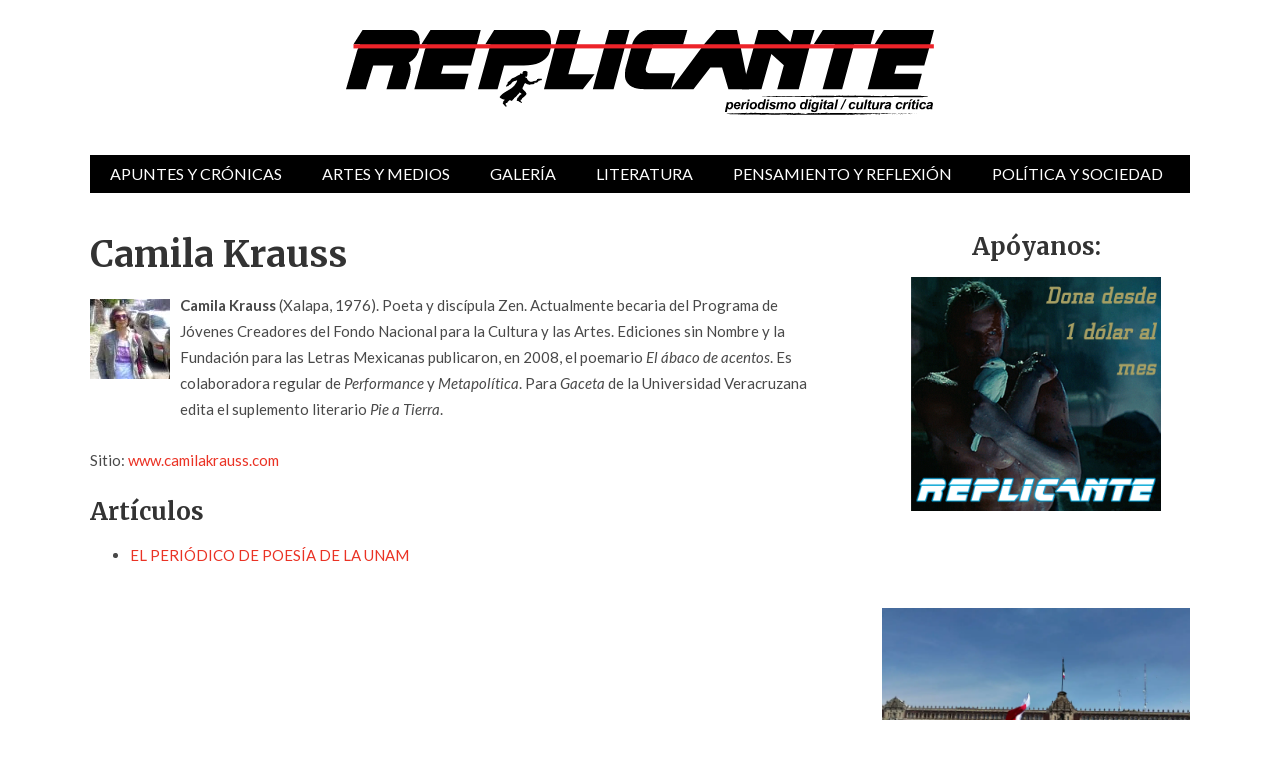

--- FILE ---
content_type: text/html; charset=UTF-8
request_url: https://revistareplicante.com/colaboradores/camila-krauss/
body_size: 11549
content:



<!doctype html>
<html lang="es" itemscope itemtype="https://schema.org/WebSite">

<head>

	<meta http-equiv="Content-Type" content="text/html; charset=utf-8"/>
	<meta http-equiv="X-UA-Compatible" content="IE=9; IE=8; IE=7; IE=EDGE" />
	<meta charset="UTF-8">
	<meta name="viewport" content="width=device-width, initial-scale=1.0" />
	<title>Camila Krauss |  Revista Replicante</title>
	<link rel="preconnect" href="https://fonts.googleapis.com">
	<link rel="preconnect" href="https://fonts.gstatic.com" crossorigin>
	<link href="https://fonts.googleapis.com/css2?family=Lato:ital,wght@0,400;0,700;1,400;1,700&family=Merriweather:ital,wght@0,400;0,700;1,400;1,700&display=swap" rel="stylesheet">
	<!-- begin favicon -->
		<!-- end favicon -->
	<!-- begin apple icon -->
		<!-- end apple icon -->
	<link rel="pingback" href="https://revistareplicante.com/xmlrpc.php" />
	<meta name='robots' content='max-image-preview:large' />
	<style>img:is([sizes="auto" i], [sizes^="auto," i]) { contain-intrinsic-size: 3000px 1500px }</style>
	<link rel='dns-prefetch' href='//static.addtoany.com' />
<link rel='dns-prefetch' href='//stats.wp.com' />
<link rel='preconnect' href='//c0.wp.com' />
<link rel='preconnect' href='//i0.wp.com' />
<link rel="alternate" type="application/rss+xml" title="Revista Replicante &raquo; Feed" href="https://revistareplicante.com/feed/" />
<link rel="alternate" type="application/rss+xml" title="Revista Replicante &raquo; Feed de los comentarios" href="https://revistareplicante.com/comments/feed/" />
<script type="text/javascript">
/* <![CDATA[ */
window._wpemojiSettings = {"baseUrl":"https:\/\/s.w.org\/images\/core\/emoji\/16.0.1\/72x72\/","ext":".png","svgUrl":"https:\/\/s.w.org\/images\/core\/emoji\/16.0.1\/svg\/","svgExt":".svg","source":{"concatemoji":"https:\/\/revistareplicante.com\/wp-includes\/js\/wp-emoji-release.min.js?ver=6.8.3"}};
/*! This file is auto-generated */
!function(s,n){var o,i,e;function c(e){try{var t={supportTests:e,timestamp:(new Date).valueOf()};sessionStorage.setItem(o,JSON.stringify(t))}catch(e){}}function p(e,t,n){e.clearRect(0,0,e.canvas.width,e.canvas.height),e.fillText(t,0,0);var t=new Uint32Array(e.getImageData(0,0,e.canvas.width,e.canvas.height).data),a=(e.clearRect(0,0,e.canvas.width,e.canvas.height),e.fillText(n,0,0),new Uint32Array(e.getImageData(0,0,e.canvas.width,e.canvas.height).data));return t.every(function(e,t){return e===a[t]})}function u(e,t){e.clearRect(0,0,e.canvas.width,e.canvas.height),e.fillText(t,0,0);for(var n=e.getImageData(16,16,1,1),a=0;a<n.data.length;a++)if(0!==n.data[a])return!1;return!0}function f(e,t,n,a){switch(t){case"flag":return n(e,"\ud83c\udff3\ufe0f\u200d\u26a7\ufe0f","\ud83c\udff3\ufe0f\u200b\u26a7\ufe0f")?!1:!n(e,"\ud83c\udde8\ud83c\uddf6","\ud83c\udde8\u200b\ud83c\uddf6")&&!n(e,"\ud83c\udff4\udb40\udc67\udb40\udc62\udb40\udc65\udb40\udc6e\udb40\udc67\udb40\udc7f","\ud83c\udff4\u200b\udb40\udc67\u200b\udb40\udc62\u200b\udb40\udc65\u200b\udb40\udc6e\u200b\udb40\udc67\u200b\udb40\udc7f");case"emoji":return!a(e,"\ud83e\udedf")}return!1}function g(e,t,n,a){var r="undefined"!=typeof WorkerGlobalScope&&self instanceof WorkerGlobalScope?new OffscreenCanvas(300,150):s.createElement("canvas"),o=r.getContext("2d",{willReadFrequently:!0}),i=(o.textBaseline="top",o.font="600 32px Arial",{});return e.forEach(function(e){i[e]=t(o,e,n,a)}),i}function t(e){var t=s.createElement("script");t.src=e,t.defer=!0,s.head.appendChild(t)}"undefined"!=typeof Promise&&(o="wpEmojiSettingsSupports",i=["flag","emoji"],n.supports={everything:!0,everythingExceptFlag:!0},e=new Promise(function(e){s.addEventListener("DOMContentLoaded",e,{once:!0})}),new Promise(function(t){var n=function(){try{var e=JSON.parse(sessionStorage.getItem(o));if("object"==typeof e&&"number"==typeof e.timestamp&&(new Date).valueOf()<e.timestamp+604800&&"object"==typeof e.supportTests)return e.supportTests}catch(e){}return null}();if(!n){if("undefined"!=typeof Worker&&"undefined"!=typeof OffscreenCanvas&&"undefined"!=typeof URL&&URL.createObjectURL&&"undefined"!=typeof Blob)try{var e="postMessage("+g.toString()+"("+[JSON.stringify(i),f.toString(),p.toString(),u.toString()].join(",")+"));",a=new Blob([e],{type:"text/javascript"}),r=new Worker(URL.createObjectURL(a),{name:"wpTestEmojiSupports"});return void(r.onmessage=function(e){c(n=e.data),r.terminate(),t(n)})}catch(e){}c(n=g(i,f,p,u))}t(n)}).then(function(e){for(var t in e)n.supports[t]=e[t],n.supports.everything=n.supports.everything&&n.supports[t],"flag"!==t&&(n.supports.everythingExceptFlag=n.supports.everythingExceptFlag&&n.supports[t]);n.supports.everythingExceptFlag=n.supports.everythingExceptFlag&&!n.supports.flag,n.DOMReady=!1,n.readyCallback=function(){n.DOMReady=!0}}).then(function(){return e}).then(function(){var e;n.supports.everything||(n.readyCallback(),(e=n.source||{}).concatemoji?t(e.concatemoji):e.wpemoji&&e.twemoji&&(t(e.twemoji),t(e.wpemoji)))}))}((window,document),window._wpemojiSettings);
/* ]]> */
</script>
<style id='wp-emoji-styles-inline-css' type='text/css'>

	img.wp-smiley, img.emoji {
		display: inline !important;
		border: none !important;
		box-shadow: none !important;
		height: 1em !important;
		width: 1em !important;
		margin: 0 0.07em !important;
		vertical-align: -0.1em !important;
		background: none !important;
		padding: 0 !important;
	}
</style>
<link rel='stylesheet' id='wp-block-library-css' href='https://c0.wp.com/c/6.8.3/wp-includes/css/dist/block-library/style.min.css' type='text/css' media='all' />
<style id='classic-theme-styles-inline-css' type='text/css'>
/*! This file is auto-generated */
.wp-block-button__link{color:#fff;background-color:#32373c;border-radius:9999px;box-shadow:none;text-decoration:none;padding:calc(.667em + 2px) calc(1.333em + 2px);font-size:1.125em}.wp-block-file__button{background:#32373c;color:#fff;text-decoration:none}
</style>
<link rel='stylesheet' id='mediaelement-css' href='https://c0.wp.com/c/6.8.3/wp-includes/js/mediaelement/mediaelementplayer-legacy.min.css' type='text/css' media='all' />
<link rel='stylesheet' id='wp-mediaelement-css' href='https://c0.wp.com/c/6.8.3/wp-includes/js/mediaelement/wp-mediaelement.min.css' type='text/css' media='all' />
<style id='jetpack-sharing-buttons-style-inline-css' type='text/css'>
.jetpack-sharing-buttons__services-list{display:flex;flex-direction:row;flex-wrap:wrap;gap:0;list-style-type:none;margin:5px;padding:0}.jetpack-sharing-buttons__services-list.has-small-icon-size{font-size:12px}.jetpack-sharing-buttons__services-list.has-normal-icon-size{font-size:16px}.jetpack-sharing-buttons__services-list.has-large-icon-size{font-size:24px}.jetpack-sharing-buttons__services-list.has-huge-icon-size{font-size:36px}@media print{.jetpack-sharing-buttons__services-list{display:none!important}}.editor-styles-wrapper .wp-block-jetpack-sharing-buttons{gap:0;padding-inline-start:0}ul.jetpack-sharing-buttons__services-list.has-background{padding:1.25em 2.375em}
</style>
<style id='global-styles-inline-css' type='text/css'>
:root{--wp--preset--aspect-ratio--square: 1;--wp--preset--aspect-ratio--4-3: 4/3;--wp--preset--aspect-ratio--3-4: 3/4;--wp--preset--aspect-ratio--3-2: 3/2;--wp--preset--aspect-ratio--2-3: 2/3;--wp--preset--aspect-ratio--16-9: 16/9;--wp--preset--aspect-ratio--9-16: 9/16;--wp--preset--color--black: #000000;--wp--preset--color--cyan-bluish-gray: #abb8c3;--wp--preset--color--white: #ffffff;--wp--preset--color--pale-pink: #f78da7;--wp--preset--color--vivid-red: #cf2e2e;--wp--preset--color--luminous-vivid-orange: #ff6900;--wp--preset--color--luminous-vivid-amber: #fcb900;--wp--preset--color--light-green-cyan: #7bdcb5;--wp--preset--color--vivid-green-cyan: #00d084;--wp--preset--color--pale-cyan-blue: #8ed1fc;--wp--preset--color--vivid-cyan-blue: #0693e3;--wp--preset--color--vivid-purple: #9b51e0;--wp--preset--gradient--vivid-cyan-blue-to-vivid-purple: linear-gradient(135deg,rgba(6,147,227,1) 0%,rgb(155,81,224) 100%);--wp--preset--gradient--light-green-cyan-to-vivid-green-cyan: linear-gradient(135deg,rgb(122,220,180) 0%,rgb(0,208,130) 100%);--wp--preset--gradient--luminous-vivid-amber-to-luminous-vivid-orange: linear-gradient(135deg,rgba(252,185,0,1) 0%,rgba(255,105,0,1) 100%);--wp--preset--gradient--luminous-vivid-orange-to-vivid-red: linear-gradient(135deg,rgba(255,105,0,1) 0%,rgb(207,46,46) 100%);--wp--preset--gradient--very-light-gray-to-cyan-bluish-gray: linear-gradient(135deg,rgb(238,238,238) 0%,rgb(169,184,195) 100%);--wp--preset--gradient--cool-to-warm-spectrum: linear-gradient(135deg,rgb(74,234,220) 0%,rgb(151,120,209) 20%,rgb(207,42,186) 40%,rgb(238,44,130) 60%,rgb(251,105,98) 80%,rgb(254,248,76) 100%);--wp--preset--gradient--blush-light-purple: linear-gradient(135deg,rgb(255,206,236) 0%,rgb(152,150,240) 100%);--wp--preset--gradient--blush-bordeaux: linear-gradient(135deg,rgb(254,205,165) 0%,rgb(254,45,45) 50%,rgb(107,0,62) 100%);--wp--preset--gradient--luminous-dusk: linear-gradient(135deg,rgb(255,203,112) 0%,rgb(199,81,192) 50%,rgb(65,88,208) 100%);--wp--preset--gradient--pale-ocean: linear-gradient(135deg,rgb(255,245,203) 0%,rgb(182,227,212) 50%,rgb(51,167,181) 100%);--wp--preset--gradient--electric-grass: linear-gradient(135deg,rgb(202,248,128) 0%,rgb(113,206,126) 100%);--wp--preset--gradient--midnight: linear-gradient(135deg,rgb(2,3,129) 0%,rgb(40,116,252) 100%);--wp--preset--font-size--small: 13px;--wp--preset--font-size--medium: 20px;--wp--preset--font-size--large: 36px;--wp--preset--font-size--x-large: 42px;--wp--preset--spacing--20: 0.44rem;--wp--preset--spacing--30: 0.67rem;--wp--preset--spacing--40: 1rem;--wp--preset--spacing--50: 1.5rem;--wp--preset--spacing--60: 2.25rem;--wp--preset--spacing--70: 3.38rem;--wp--preset--spacing--80: 5.06rem;--wp--preset--shadow--natural: 6px 6px 9px rgba(0, 0, 0, 0.2);--wp--preset--shadow--deep: 12px 12px 50px rgba(0, 0, 0, 0.4);--wp--preset--shadow--sharp: 6px 6px 0px rgba(0, 0, 0, 0.2);--wp--preset--shadow--outlined: 6px 6px 0px -3px rgba(255, 255, 255, 1), 6px 6px rgba(0, 0, 0, 1);--wp--preset--shadow--crisp: 6px 6px 0px rgba(0, 0, 0, 1);}:where(.is-layout-flex){gap: 0.5em;}:where(.is-layout-grid){gap: 0.5em;}body .is-layout-flex{display: flex;}.is-layout-flex{flex-wrap: wrap;align-items: center;}.is-layout-flex > :is(*, div){margin: 0;}body .is-layout-grid{display: grid;}.is-layout-grid > :is(*, div){margin: 0;}:where(.wp-block-columns.is-layout-flex){gap: 2em;}:where(.wp-block-columns.is-layout-grid){gap: 2em;}:where(.wp-block-post-template.is-layout-flex){gap: 1.25em;}:where(.wp-block-post-template.is-layout-grid){gap: 1.25em;}.has-black-color{color: var(--wp--preset--color--black) !important;}.has-cyan-bluish-gray-color{color: var(--wp--preset--color--cyan-bluish-gray) !important;}.has-white-color{color: var(--wp--preset--color--white) !important;}.has-pale-pink-color{color: var(--wp--preset--color--pale-pink) !important;}.has-vivid-red-color{color: var(--wp--preset--color--vivid-red) !important;}.has-luminous-vivid-orange-color{color: var(--wp--preset--color--luminous-vivid-orange) !important;}.has-luminous-vivid-amber-color{color: var(--wp--preset--color--luminous-vivid-amber) !important;}.has-light-green-cyan-color{color: var(--wp--preset--color--light-green-cyan) !important;}.has-vivid-green-cyan-color{color: var(--wp--preset--color--vivid-green-cyan) !important;}.has-pale-cyan-blue-color{color: var(--wp--preset--color--pale-cyan-blue) !important;}.has-vivid-cyan-blue-color{color: var(--wp--preset--color--vivid-cyan-blue) !important;}.has-vivid-purple-color{color: var(--wp--preset--color--vivid-purple) !important;}.has-black-background-color{background-color: var(--wp--preset--color--black) !important;}.has-cyan-bluish-gray-background-color{background-color: var(--wp--preset--color--cyan-bluish-gray) !important;}.has-white-background-color{background-color: var(--wp--preset--color--white) !important;}.has-pale-pink-background-color{background-color: var(--wp--preset--color--pale-pink) !important;}.has-vivid-red-background-color{background-color: var(--wp--preset--color--vivid-red) !important;}.has-luminous-vivid-orange-background-color{background-color: var(--wp--preset--color--luminous-vivid-orange) !important;}.has-luminous-vivid-amber-background-color{background-color: var(--wp--preset--color--luminous-vivid-amber) !important;}.has-light-green-cyan-background-color{background-color: var(--wp--preset--color--light-green-cyan) !important;}.has-vivid-green-cyan-background-color{background-color: var(--wp--preset--color--vivid-green-cyan) !important;}.has-pale-cyan-blue-background-color{background-color: var(--wp--preset--color--pale-cyan-blue) !important;}.has-vivid-cyan-blue-background-color{background-color: var(--wp--preset--color--vivid-cyan-blue) !important;}.has-vivid-purple-background-color{background-color: var(--wp--preset--color--vivid-purple) !important;}.has-black-border-color{border-color: var(--wp--preset--color--black) !important;}.has-cyan-bluish-gray-border-color{border-color: var(--wp--preset--color--cyan-bluish-gray) !important;}.has-white-border-color{border-color: var(--wp--preset--color--white) !important;}.has-pale-pink-border-color{border-color: var(--wp--preset--color--pale-pink) !important;}.has-vivid-red-border-color{border-color: var(--wp--preset--color--vivid-red) !important;}.has-luminous-vivid-orange-border-color{border-color: var(--wp--preset--color--luminous-vivid-orange) !important;}.has-luminous-vivid-amber-border-color{border-color: var(--wp--preset--color--luminous-vivid-amber) !important;}.has-light-green-cyan-border-color{border-color: var(--wp--preset--color--light-green-cyan) !important;}.has-vivid-green-cyan-border-color{border-color: var(--wp--preset--color--vivid-green-cyan) !important;}.has-pale-cyan-blue-border-color{border-color: var(--wp--preset--color--pale-cyan-blue) !important;}.has-vivid-cyan-blue-border-color{border-color: var(--wp--preset--color--vivid-cyan-blue) !important;}.has-vivid-purple-border-color{border-color: var(--wp--preset--color--vivid-purple) !important;}.has-vivid-cyan-blue-to-vivid-purple-gradient-background{background: var(--wp--preset--gradient--vivid-cyan-blue-to-vivid-purple) !important;}.has-light-green-cyan-to-vivid-green-cyan-gradient-background{background: var(--wp--preset--gradient--light-green-cyan-to-vivid-green-cyan) !important;}.has-luminous-vivid-amber-to-luminous-vivid-orange-gradient-background{background: var(--wp--preset--gradient--luminous-vivid-amber-to-luminous-vivid-orange) !important;}.has-luminous-vivid-orange-to-vivid-red-gradient-background{background: var(--wp--preset--gradient--luminous-vivid-orange-to-vivid-red) !important;}.has-very-light-gray-to-cyan-bluish-gray-gradient-background{background: var(--wp--preset--gradient--very-light-gray-to-cyan-bluish-gray) !important;}.has-cool-to-warm-spectrum-gradient-background{background: var(--wp--preset--gradient--cool-to-warm-spectrum) !important;}.has-blush-light-purple-gradient-background{background: var(--wp--preset--gradient--blush-light-purple) !important;}.has-blush-bordeaux-gradient-background{background: var(--wp--preset--gradient--blush-bordeaux) !important;}.has-luminous-dusk-gradient-background{background: var(--wp--preset--gradient--luminous-dusk) !important;}.has-pale-ocean-gradient-background{background: var(--wp--preset--gradient--pale-ocean) !important;}.has-electric-grass-gradient-background{background: var(--wp--preset--gradient--electric-grass) !important;}.has-midnight-gradient-background{background: var(--wp--preset--gradient--midnight) !important;}.has-small-font-size{font-size: var(--wp--preset--font-size--small) !important;}.has-medium-font-size{font-size: var(--wp--preset--font-size--medium) !important;}.has-large-font-size{font-size: var(--wp--preset--font-size--large) !important;}.has-x-large-font-size{font-size: var(--wp--preset--font-size--x-large) !important;}
:where(.wp-block-post-template.is-layout-flex){gap: 1.25em;}:where(.wp-block-post-template.is-layout-grid){gap: 1.25em;}
:where(.wp-block-columns.is-layout-flex){gap: 2em;}:where(.wp-block-columns.is-layout-grid){gap: 2em;}
:root :where(.wp-block-pullquote){font-size: 1.5em;line-height: 1.6;}
</style>
<link rel='stylesheet' id='styling-css' href='https://revistareplicante.com/wp-content/themes/Glob/style.css?ver=1.0.0' type='text/css' media='all' />
<link rel='stylesheet' id='wp-pagenavi-css' href='https://revistareplicante.com/wp-content/plugins/wp-pagenavi/pagenavi-css.css?ver=2.70' type='text/css' media='all' />
<link rel='stylesheet' id='addtoany-css' href='https://revistareplicante.com/wp-content/plugins/add-to-any/addtoany.min.css?ver=1.16' type='text/css' media='all' />
<script type="text/javascript" id="addtoany-core-js-before">
/* <![CDATA[ */
window.a2a_config=window.a2a_config||{};a2a_config.callbacks=[];a2a_config.overlays=[];a2a_config.templates={};a2a_localize = {
	Share: "Compartir",
	Save: "Guardar",
	Subscribe: "Suscribir",
	Email: "Correo electrónico",
	Bookmark: "Marcador",
	ShowAll: "Mostrar todo",
	ShowLess: "Mostrar menos",
	FindServices: "Encontrar servicio(s)",
	FindAnyServiceToAddTo: "Encuentra al instante cualquier servicio para añadir a",
	PoweredBy: "Funciona con",
	ShareViaEmail: "Compartir por correo electrónico",
	SubscribeViaEmail: "Suscribirse a través de correo electrónico",
	BookmarkInYourBrowser: "Añadir a marcadores de tu navegador",
	BookmarkInstructions: "Presiona «Ctrl+D» o «\u2318+D» para añadir esta página a marcadores",
	AddToYourFavorites: "Añadir a tus favoritos",
	SendFromWebOrProgram: "Enviar desde cualquier dirección o programa de correo electrónico ",
	EmailProgram: "Programa de correo electrónico",
	More: "Más&#8230;",
	ThanksForSharing: "¡Gracias por compartir!",
	ThanksForFollowing: "¡Gracias por seguirnos!"
};

a2a_config.icon_color="#ed2229";
/* ]]> */
</script>
<script type="text/javascript" defer src="https://static.addtoany.com/menu/page.js" id="addtoany-core-js"></script>
<script type="text/javascript" src="https://c0.wp.com/c/6.8.3/wp-includes/js/jquery/jquery.min.js" id="jquery-core-js"></script>
<script type="text/javascript" src="https://c0.wp.com/c/6.8.3/wp-includes/js/jquery/jquery-migrate.min.js" id="jquery-migrate-js"></script>
<script type="text/javascript" defer src="https://revistareplicante.com/wp-content/plugins/add-to-any/addtoany.min.js?ver=1.1" id="addtoany-jquery-js"></script>

<!-- OG: 3.3.8 --><link rel="image_src" href="https://i0.wp.com/revistareplicante.com/wp-content/uploads/2014/03/Camila-Krauss.jpg?fit=80%2C80&#038;ssl=1"><meta name="msapplication-TileImage" content="https://i0.wp.com/revistareplicante.com/wp-content/uploads/2014/03/Camila-Krauss.jpg?fit=80%2C80&#038;ssl=1">
<meta property="og:image" content="https://i0.wp.com/revistareplicante.com/wp-content/uploads/2014/03/Camila-Krauss.jpg?fit=80%2C80&amp;ssl=1"><meta property="og:image:secure_url" content="https://i0.wp.com/revistareplicante.com/wp-content/uploads/2014/03/Camila-Krauss.jpg?fit=80%2C80&amp;ssl=1"><meta property="og:image:width" content="80"><meta property="og:image:height" content="80"><meta property="og:image:alt" content="Camila Krauss"><meta property="og:image:type" content="image/jpeg"><meta property="og:description" content="Camila Krauss"><meta property="og:type" content="article"><meta property="og:locale" content="es"><meta property="og:site_name" content="Revista Replicante"><meta property="og:title" content="Camila Krauss"><meta property="og:url" content="https://revistareplicante.com/colaboradores/camila-krauss/"><meta property="og:updated_time" content="2014-03-20T16:05:49-06:00">
<meta property="article:published_time" content="2014-03-20T22:05:49+00:00"><meta property="article:modified_time" content="2014-03-20T22:05:49+00:00"><meta property="article:author:first_name" content="Jos"><meta property="article:author:last_name" content="Velasco"><meta property="article:author:username" content="JosVelasco">
<meta property="twitter:partner" content="ogwp"><meta property="twitter:card" content="summary"><meta property="twitter:image" content="https://i0.wp.com/revistareplicante.com/wp-content/uploads/2014/03/Camila-Krauss.jpg?fit=80%2C80&amp;ssl=1"><meta property="twitter:image:alt" content="Camila Krauss"><meta property="twitter:title" content="Camila Krauss"><meta property="twitter:description" content="Camila Krauss"><meta property="twitter:url" content="https://revistareplicante.com/colaboradores/camila-krauss/"><meta property="twitter:label1" content="Reading time"><meta property="twitter:data1" content="Less than a minute">
<meta itemprop="image" content="https://i0.wp.com/revistareplicante.com/wp-content/uploads/2014/03/Camila-Krauss.jpg?fit=80%2C80&#038;ssl=1"><meta itemprop="name" content="Camila Krauss"><meta itemprop="description" content="Camila Krauss"><meta itemprop="datePublished" content="2014-03-20"><meta itemprop="dateModified" content="2014-03-20T22:05:49+00:00">
<meta property="profile:first_name" content="Jos"><meta property="profile:last_name" content="Velasco"><meta property="profile:username" content="JosVelasco">
<!-- /OG -->

<link rel="https://api.w.org/" href="https://revistareplicante.com/wp-json/" /><link rel="EditURI" type="application/rsd+xml" title="RSD" href="https://revistareplicante.com/xmlrpc.php?rsd" />
<meta name="generator" content="WordPress 6.8.3" />
<link rel="canonical" href="https://revistareplicante.com/colaboradores/camila-krauss/" />
<link rel='shortlink' href='https://revistareplicante.com/?p=46857' />
<link rel="alternate" title="oEmbed (JSON)" type="application/json+oembed" href="https://revistareplicante.com/wp-json/oembed/1.0/embed?url=https%3A%2F%2Frevistareplicante.com%2Fcolaboradores%2Fcamila-krauss%2F" />
<link rel="alternate" title="oEmbed (XML)" type="text/xml+oembed" href="https://revistareplicante.com/wp-json/oembed/1.0/embed?url=https%3A%2F%2Frevistareplicante.com%2Fcolaboradores%2Fcamila-krauss%2F&#038;format=xml" />
	<style>img#wpstats{display:none}</style>
		

<style type="text/css">

	/* Custom Color */

	a, a:hover {
		color: #ea3224;
	}

	blockquote {
		border-left: 8px solid #ea3224;
	}

	button, input[type="button"], input[type="reset"], input[type="submit"] {
		background: #ea3224;
	}

	.gp-primary-navigation ul li.right a {
		background: #ea3224;
	}

	.gp-primary-navigation ul li a:hover {
		background: #ea3224;
	}

	.gp-primary-navigation ul li.current-menu-item a {
		background: #ea3224;
	}

	.gp-primary-navigation ul li.current-menu-item > ul li a:hover {
		background: #ea3224;
	}

	.gp-breaking h4 strong {
		color: #ea3224;
	}

	.featured-image .gp-review-badge {
		background: #ea3224;
	}

	#review-box .overall-score, #review-box ul li .review-criteria-bar {
		background: #ea3224;
	}

	.gp-widget.gp_recent_reviews .hentry .entry-content .gp-review-badge {
		background: #ea3224;
	}

	.entry-tags a {
		background: #ea3224;
	}

	.gp-newsletter input[type="submit"] {
		background: #ea3224;
	}

	.gp-reply {
		background: #ea3224;
	}

	#respond input#submit {
		background: #ea3224;
	}

	.gp-close-home a.gp-home-button {
		background: #ea3224;
	}

	.gp-close-home .gp-close-button {
		background-color: #ea3224;
	}

	/* Custom Border */

	
	/* Woo Style */

	
</style>


	<!-- begin bbpress -->
		<!-- end bbpress -->
	<!-- begin woocommerce -->
		<!-- end woocommerce -->
	

<style type="text/css">

	/* Custom Color */

	a, a:hover {
		color: #ea3224;
	}

	blockquote {
		border-left: 8px solid #ea3224;
	}

	button, input[type="button"], input[type="reset"], input[type="submit"] {
		background: #ea3224;
	}

	.gp-primary-navigation ul li.right a {
		background: #ea3224;
	}

	.gp-primary-navigation ul li a:hover {
		background: #ea3224;
	}

	.gp-primary-navigation ul li.current-menu-item a {
		background: #ea3224;
	}

	.gp-primary-navigation ul li.current-menu-item > ul li a:hover {
		background: #ea3224;
	}

	.gp-breaking h4 strong {
		color: #ea3224;
	}

	.featured-image .gp-review-badge {
		background: #ea3224;
	}

	#review-box .overall-score, #review-box ul li .review-criteria-bar {
		background: #ea3224;
	}

	.gp-widget.gp_recent_reviews .hentry .entry-content .gp-review-badge {
		background: #ea3224;
	}

	.entry-tags a {
		background: #ea3224;
	}

	.gp-newsletter input[type="submit"] {
		background: #ea3224;
	}

	.gp-reply {
		background: #ea3224;
	}

	#respond input#submit {
		background: #ea3224;
	}

	.gp-close-home a.gp-home-button {
		background: #ea3224;
	}

	.gp-close-home .gp-close-button {
		background-color: #ea3224;
	}

	/* Custom Border */

	
	/* Woo Style */

	
</style>


	<style type='text/css' id='custom-css'>
			</style>
	
	
</head>

<body class="wp-singular colaboradores-template-default single single-colaboradores postid-46857 wp-theme-Glob chrome" itemscope="itemscope" itemtype="http://schema.org/WebPage">










<!-- begin .gp-container -->
<div id="container" class="gp-container">


<!-- begin .gp-pusher -->
<div class="gp-pusher">

<!-- begin .gp-header -->
<header class="gp-header" role="banner" itemscope="itemscope" itemtype="http://schema.org/WPHeader">

	<div class="gp-row">

		<!-- begin .gp-top-posts -->
				<!-- end .gp-top-posts -->

		<!-- begin .gp-logo-ads -->
		<div class="gp-logo-ads">

			<!-- begin .gp-logo -->
			<div class="gp-logo">

				
					
						<a itemprop="headline" href="https://revistareplicante.com/" title="Revista Replicante"><img src="https://revistareplicante.com/wp-content/uploads/revista-Replicante-logo.svg" alt="Revista Replicante"  width="588" height="85" /></a>

					
				
			</div>
			<!-- end .gp-logo -->

			<!-- begin .gp-header-ads -->
			<section class="gp-header-ads">

				
			</section>
			<!-- end .gp-header-ads -->

		</div>
		<!-- end .gp-logo-ads -->

		<!-- begin .gp-primary-menu -->
<nav class="gp-primary-navigation navigation" role="navigation" itemscope="itemscope" itemtype="http://schema.org/SiteNavigationElement">

			<div class="menu-main-container"><ul><li id="menu-item-30140" class="menu-item menu-item-type-taxonomy menu-item-object-category current-post-ancestor current-menu-parent current-post-parent menu-item-30140"><a href="https://revistareplicante.com/apuntes-y-cronicas-cat/">Apuntes y crónicas</a></li>
<li id="menu-item-30144" class="menu-item menu-item-type-taxonomy menu-item-object-category menu-item-has-children menu-item-30144 menu-item-ancestor"><a href="https://revistareplicante.com/artes-cat/">Artes y medios</a>
<ul class="sub-menu">
	<li id="menu-item-30145" class="menu-item menu-item-type-taxonomy menu-item-object-category menu-item-30145"><a href="https://revistareplicante.com/artes-y-medios-arquitectura/">Arquitectura y diseño</a></li>
	<li id="menu-item-30146" class="menu-item menu-item-type-taxonomy menu-item-object-category menu-item-30146"><a href="https://revistareplicante.com/artes/arte/">Arte</a></li>
	<li id="menu-item-30147" class="menu-item menu-item-type-taxonomy menu-item-object-category menu-item-30147"><a href="https://revistareplicante.com/artes-escenicas/">Artes escénicas</a></li>
	<li id="menu-item-30148" class="menu-item menu-item-type-taxonomy menu-item-object-category menu-item-30148"><a href="https://revistareplicante.com/cine/">Cine</a></li>
	<li id="menu-item-30149" class="menu-item menu-item-type-taxonomy menu-item-object-category menu-item-30149"><a href="https://revistareplicante.com/comic/">Cómic</a></li>
	<li id="menu-item-30273" class="menu-item menu-item-type-taxonomy menu-item-object-category menu-item-30273"><a href="https://revistareplicante.com/fotografia/">Fotografía</a></li>
	<li id="menu-item-30274" class="menu-item menu-item-type-taxonomy menu-item-object-category menu-item-30274"><a href="https://revistareplicante.com/medios-artes/">Medios</a></li>
	<li id="menu-item-30275" class="menu-item menu-item-type-taxonomy menu-item-object-category menu-item-30275"><a href="https://revistareplicante.com/arte-musica/">Música</a></li>
	<li id="menu-item-30276" class="menu-item menu-item-type-taxonomy menu-item-object-category menu-item-30276"><a href="https://revistareplicante.com/television-artes/">Televisión y videojuegos</a></li>
</ul>
</li>
<li id="menu-item-30278" class="menu-item menu-item-type-taxonomy menu-item-object-category menu-item-has-children menu-item-30278 menu-item-ancestor"><a href="https://revistareplicante.com/galeria-cat/">Galería</a>
<ul class="sub-menu">
	<li id="menu-item-30291" class="menu-item menu-item-type-taxonomy menu-item-object-category menu-item-30291"><a href="https://revistareplicante.com/animacion/">Animación y video</a></li>
	<li id="menu-item-30294" class="menu-item menu-item-type-taxonomy menu-item-object-category menu-item-30294"><a href="https://revistareplicante.com/comic-galeria/">Cómic</a></li>
	<li id="menu-item-30279" class="menu-item menu-item-type-taxonomy menu-item-object-category menu-item-30279"><a href="https://revistareplicante.com/escultura/">Escultura</a></li>
	<li id="menu-item-30280" class="menu-item menu-item-type-taxonomy menu-item-object-category menu-item-30280"><a href="https://revistareplicante.com/fotografia-galeria/">Fotografía</a></li>
	<li id="menu-item-30281" class="menu-item menu-item-type-taxonomy menu-item-object-category menu-item-30281"><a href="https://revistareplicante.com/grafica/">Gráfica</a></li>
	<li id="menu-item-30290" class="menu-item menu-item-type-taxonomy menu-item-object-category menu-item-30290"><a href="https://revistareplicante.com/plastica/">Plástica</a></li>
</ul>
</li>
<li id="menu-item-30283" class="menu-item menu-item-type-taxonomy menu-item-object-category menu-item-has-children menu-item-30283 menu-item-ancestor"><a href="https://revistareplicante.com/literatura-cat/">Literatura</a>
<ul class="sub-menu">
	<li id="menu-item-30286" class="menu-item menu-item-type-taxonomy menu-item-object-category menu-item-30286"><a href="https://revistareplicante.com/ensayo/">Ensayo</a></li>
	<li id="menu-item-30893" class="menu-item menu-item-type-taxonomy menu-item-object-category menu-item-30893"><a href="https://revistareplicante.com/fragmentaria/">Fragmentaria</a></li>
	<li id="menu-item-30284" class="menu-item menu-item-type-taxonomy menu-item-object-category menu-item-30284"><a href="https://revistareplicante.com/libros-y-autores/">Libros y autores</a></li>
	<li id="menu-item-30285" class="menu-item menu-item-type-taxonomy menu-item-object-category menu-item-30285"><a href="https://revistareplicante.com/narrativa/">Narrativa</a></li>
	<li id="menu-item-30292" class="menu-item menu-item-type-taxonomy menu-item-object-category menu-item-30292"><a href="https://revistareplicante.com/poesia/">Poesía</a></li>
	<li id="menu-item-30287" class="menu-item menu-item-type-taxonomy menu-item-object-category menu-item-30287"><a href="https://revistareplicante.com/revistas/">Revistas</a></li>
</ul>
</li>
<li id="menu-item-30288" class="menu-item menu-item-type-taxonomy menu-item-object-category menu-item-30288"><a href="https://revistareplicante.com/pensamiento-y-reflexion/">Pensamiento y reflexión</a></li>
<li id="menu-item-30141" class="menu-item menu-item-type-taxonomy menu-item-object-category menu-item-30141"><a href="https://revistareplicante.com/politica-y-sociedad-cat/">Política y sociedad</a></li>
</ul></div>
		</nav>
		<!-- end .gp-primary-menu -->

		<!-- begin .gp-breaking -->
				<!-- end .gp-breaking -->

	</div>

</header>
<!-- end .gp-header -->
<!-- begin .gp-main -->
<div class="gp-main">

	<div class="gp-row">
		
		<!-- begin .gp-content -->
		<main class="gp-content" role="main" itemprop="mainContentOfPage" itemscope="itemscope" itemtype="http://schema.org/Blog">
		
							
          <div class="posttitle">		

				<h1>Camila Krauss</h1>
               
            </div>

			<p style="float:left; padding-right:10px; position:relative; top:7px;"><img src="https://i0.wp.com/revistareplicante.com/wp-content/uploads/2014/03/Camila-Krauss.jpg?resize=80%2C80&ssl=1" /></p><p style="float:left;"><p><strong>Camila Krauss</strong> (Xalapa,  1976). Poeta y discípula Zen. Actualmente becaria del Programa de Jóvenes  Creadores del Fondo Nacional para la Cultura y las Artes. Ediciones  sin Nombre y la Fundación para las Letras Mexicanas publicaron, en  2008, el poemario <em>El ábaco de acentos</em>. Es colaboradora regular  de <em>Performance</em> y <em>Metapolítica</em>. Para <em>Gaceta</em> de  la Universidad Veracruzana edita el suplemento literario <em>Pie a Tierra</em>.</p>
<p>Sitio: <a href="http://www.camilakrauss.com/" target="_blank"><span style="text-decoration: none">www.camilakrauss.com</span></a></p>
</p>
	<ul>
		</ul>


<h3>Art&iacute;culos</h3>
			<ul>
								<li>
				<a href="https://revistareplicante.com/el-periodico-de-poesia-de-la-unam/">
										EL PERIÓDICO DE POESÍA DE LA UNAM				</a>
			</li>
				</ul>
				
			
<div style="padding-bottom:5px;"></div>


			
		</main>
		<!-- end .gp-content -->

		<!-- begin .gp-sidebar -->
		
<aside class="gp-sidebar" role="complementary" itemscope="itemscope" itemtype="http://schema.org/WPSideBar">

	<section id="block-3" class="gp-widget widget_block"><div class="publicidad-texto" style="text-align:center; margin-bottom: 60px;"><h3>Apóyanos:</h3><a target="_blank" href="https://www.patreon.com/replicante"><img fetchpriority="high" decoding="async" width="250" height="250" style="width:250px" src="https://revistareplicante.com/wp-content/uploads/2021/12/Banner-Replicante.jpg"></a></div></section><section id="block-4" class="gp-widget widget_block widget_recent_entries"><ul class="wp-block-latest-posts__list has-dates wp-block-latest-posts has-small-font-size"><li><div class="wp-block-latest-posts__featured-image"><a href="https://revistareplicante.com/la-generacion-z-y-el-fantasma-de-diaz-ordaz/" aria-label="La Generación Z y el fantasma de Díaz Ordaz"><img decoding="async" width="1600" height="1200" src="https://i0.wp.com/revistareplicante.com/wp-content/uploads/2025/11/WhatsApp-Image-2025-11-18-at-3.51.01-PM-1.jpeg?fit=1600%2C1200&amp;ssl=1" class="attachment-large size-large wp-post-image" alt="" style="" srcset="https://i0.wp.com/revistareplicante.com/wp-content/uploads/2025/11/WhatsApp-Image-2025-11-18-at-3.51.01-PM-1.jpeg?w=1600&amp;ssl=1 1600w, https://i0.wp.com/revistareplicante.com/wp-content/uploads/2025/11/WhatsApp-Image-2025-11-18-at-3.51.01-PM-1.jpeg?resize=240%2C180&amp;ssl=1 240w, https://i0.wp.com/revistareplicante.com/wp-content/uploads/2025/11/WhatsApp-Image-2025-11-18-at-3.51.01-PM-1.jpeg?resize=768%2C576&amp;ssl=1 768w, https://i0.wp.com/revistareplicante.com/wp-content/uploads/2025/11/WhatsApp-Image-2025-11-18-at-3.51.01-PM-1.jpeg?resize=1536%2C1152&amp;ssl=1 1536w, https://i0.wp.com/revistareplicante.com/wp-content/uploads/2025/11/WhatsApp-Image-2025-11-18-at-3.51.01-PM-1.jpeg?w=1376&amp;ssl=1 1376w" sizes="(max-width: 1600px) 100vw, 1600px" /></a></div><a class="wp-block-latest-posts__post-title" href="https://revistareplicante.com/la-generacion-z-y-el-fantasma-de-diaz-ordaz/">La Generación Z y el fantasma de Díaz Ordaz</a><time datetime="2025-11-18T17:04:35-06:00" class="wp-block-latest-posts__post-date">18 noviembre, 2025</time></li>
<li><div class="wp-block-latest-posts__featured-image"><a href="https://revistareplicante.com/el-sombrero-de-manzo-cubrio-a-los-heroes-patrios/" aria-label="El sombrero de Manzo cubrió a los héroes patrios"><img decoding="async" width="944" height="1512" src="https://i0.wp.com/revistareplicante.com/wp-content/uploads/2025/11/Manzo-11.jpg?fit=944%2C1512&amp;ssl=1" class="attachment-large size-large wp-post-image" alt="" style="" srcset="https://i0.wp.com/revistareplicante.com/wp-content/uploads/2025/11/Manzo-11.jpg?w=944&amp;ssl=1 944w, https://i0.wp.com/revistareplicante.com/wp-content/uploads/2025/11/Manzo-11.jpg?resize=125%2C200&amp;ssl=1 125w, https://i0.wp.com/revistareplicante.com/wp-content/uploads/2025/11/Manzo-11.jpg?resize=768%2C1230&amp;ssl=1 768w" sizes="(max-width: 944px) 100vw, 944px" /></a></div><a class="wp-block-latest-posts__post-title" href="https://revistareplicante.com/el-sombrero-de-manzo-cubrio-a-los-heroes-patrios/">El sombrero de Manzo cubrió a los héroes patrios</a><time datetime="2025-11-16T20:45:41-06:00" class="wp-block-latest-posts__post-date">16 noviembre, 2025</time></li>
<li><div class="wp-block-latest-posts__featured-image"><a href="https://revistareplicante.com/guerra-bajo-las-estrellas-iv/" aria-label="Guerra bajo las estrellas, IV"><img decoding="async" width="2224" height="1710" src="https://i0.wp.com/revistareplicante.com/wp-content/uploads/2025/11/3-1.png?fit=2224%2C1710&amp;ssl=1" class="attachment-large size-large wp-post-image" alt="" style="" srcset="https://i0.wp.com/revistareplicante.com/wp-content/uploads/2025/11/3-1.png?w=2224&amp;ssl=1 2224w, https://i0.wp.com/revistareplicante.com/wp-content/uploads/2025/11/3-1.png?resize=240%2C185&amp;ssl=1 240w, https://i0.wp.com/revistareplicante.com/wp-content/uploads/2025/11/3-1.png?resize=768%2C591&amp;ssl=1 768w, https://i0.wp.com/revistareplicante.com/wp-content/uploads/2025/11/3-1.png?resize=1536%2C1181&amp;ssl=1 1536w, https://i0.wp.com/revistareplicante.com/wp-content/uploads/2025/11/3-1.png?resize=2048%2C1575&amp;ssl=1 2048w, https://i0.wp.com/revistareplicante.com/wp-content/uploads/2025/11/3-1.png?resize=90%2C70&amp;ssl=1 90w, https://i0.wp.com/revistareplicante.com/wp-content/uploads/2025/11/3-1.png?resize=260%2C200&amp;ssl=1 260w, https://i0.wp.com/revistareplicante.com/wp-content/uploads/2025/11/3-1.png?w=1376&amp;ssl=1 1376w" sizes="(max-width: 2224px) 100vw, 2224px" /></a></div><a class="wp-block-latest-posts__post-title" href="https://revistareplicante.com/guerra-bajo-las-estrellas-iv/">Guerra bajo las estrellas, IV</a><time datetime="2025-11-16T12:57:37-06:00" class="wp-block-latest-posts__post-date">16 noviembre, 2025</time></li>
<li><div class="wp-block-latest-posts__featured-image"><a href="https://revistareplicante.com/los-talleres-de-fragmentos-de-ausencia-crear-con-lo-que-queda/" aria-label="Los talleres de Fragmentos de Ausencia. Crear con lo que queda"><img decoding="async" width="1420" height="1896" src="https://i0.wp.com/revistareplicante.com/wp-content/uploads/2025/11/Captura-de-pantalla-2025-11-14-a-las-5.44.39-p.m.png?fit=1420%2C1896&amp;ssl=1" class="attachment-large size-large wp-post-image" alt="" style="" srcset="https://i0.wp.com/revistareplicante.com/wp-content/uploads/2025/11/Captura-de-pantalla-2025-11-14-a-las-5.44.39-p.m.png?w=1420&amp;ssl=1 1420w, https://i0.wp.com/revistareplicante.com/wp-content/uploads/2025/11/Captura-de-pantalla-2025-11-14-a-las-5.44.39-p.m.png?resize=150%2C200&amp;ssl=1 150w, https://i0.wp.com/revistareplicante.com/wp-content/uploads/2025/11/Captura-de-pantalla-2025-11-14-a-las-5.44.39-p.m.png?resize=768%2C1025&amp;ssl=1 768w, https://i0.wp.com/revistareplicante.com/wp-content/uploads/2025/11/Captura-de-pantalla-2025-11-14-a-las-5.44.39-p.m.png?resize=1150%2C1536&amp;ssl=1 1150w" sizes="(max-width: 1420px) 100vw, 1420px" /></a></div><a class="wp-block-latest-posts__post-title" href="https://revistareplicante.com/los-talleres-de-fragmentos-de-ausencia-crear-con-lo-que-queda/">Los talleres de Fragmentos de Ausencia. Crear con lo que queda</a><time datetime="2025-11-15T14:44:51-06:00" class="wp-block-latest-posts__post-date">15 noviembre, 2025</time></li>
<li><div class="wp-block-latest-posts__featured-image"><a href="https://revistareplicante.com/cantares/" aria-label="Cantares"><img decoding="async" width="589" height="600" src="https://i0.wp.com/revistareplicante.com/wp-content/uploads/2025/11/lady-in-yellow-1899.jpgLarge.jpg?fit=589%2C600&amp;ssl=1" class="attachment-large size-large wp-post-image" alt="" style="" srcset="https://i0.wp.com/revistareplicante.com/wp-content/uploads/2025/11/lady-in-yellow-1899.jpgLarge.jpg?w=589&amp;ssl=1 589w, https://i0.wp.com/revistareplicante.com/wp-content/uploads/2025/11/lady-in-yellow-1899.jpgLarge.jpg?resize=196%2C200&amp;ssl=1 196w, https://i0.wp.com/revistareplicante.com/wp-content/uploads/2025/11/lady-in-yellow-1899.jpgLarge.jpg?resize=80%2C80&amp;ssl=1 80w" sizes="(max-width: 589px) 100vw, 589px" /></a></div><a class="wp-block-latest-posts__post-title" href="https://revistareplicante.com/cantares/">Cantares</a><time datetime="2025-11-15T14:24:57-06:00" class="wp-block-latest-posts__post-date">15 noviembre, 2025</time></li>
<li><div class="wp-block-latest-posts__featured-image"><a href="https://revistareplicante.com/puede-el-quijote-todavia-ser-actual/" aria-label="¿Puede El Quijote todavía ser actual?"><img decoding="async" width="534" height="676" src="https://i0.wp.com/revistareplicante.com/wp-content/uploads/2025/11/06_cervantes_quijote_dore_s.jpg?fit=534%2C676&amp;ssl=1" class="attachment-large size-large wp-post-image" alt="" style="" srcset="https://i0.wp.com/revistareplicante.com/wp-content/uploads/2025/11/06_cervantes_quijote_dore_s.jpg?w=534&amp;ssl=1 534w, https://i0.wp.com/revistareplicante.com/wp-content/uploads/2025/11/06_cervantes_quijote_dore_s.jpg?resize=158%2C200&amp;ssl=1 158w" sizes="(max-width: 534px) 100vw, 534px" /></a></div><a class="wp-block-latest-posts__post-title" href="https://revistareplicante.com/puede-el-quijote-todavia-ser-actual/">¿Puede El Quijote todavía ser actual?</a><time datetime="2025-11-15T13:59:20-06:00" class="wp-block-latest-posts__post-date">15 noviembre, 2025</time></li>
<li><div class="wp-block-latest-posts__featured-image"><a href="https://revistareplicante.com/hugo-hiriart-invocacion-del-asombro/" aria-label="Hugo Hiriart, invocación del asombro"><img decoding="async" width="1280" height="960" src="https://i0.wp.com/revistareplicante.com/wp-content/uploads/2025/11/11.jpg?fit=1280%2C960&amp;ssl=1" class="attachment-large size-large wp-post-image" alt="" style="" srcset="https://i0.wp.com/revistareplicante.com/wp-content/uploads/2025/11/11.jpg?w=1280&amp;ssl=1 1280w, https://i0.wp.com/revistareplicante.com/wp-content/uploads/2025/11/11.jpg?resize=240%2C180&amp;ssl=1 240w, https://i0.wp.com/revistareplicante.com/wp-content/uploads/2025/11/11.jpg?resize=768%2C576&amp;ssl=1 768w" sizes="(max-width: 1280px) 100vw, 1280px" /></a></div><a class="wp-block-latest-posts__post-title" href="https://revistareplicante.com/hugo-hiriart-invocacion-del-asombro/">Hugo Hiriart, invocación del asombro</a><time datetime="2025-11-11T12:16:41-06:00" class="wp-block-latest-posts__post-date">11 noviembre, 2025</time></li>
<li><div class="wp-block-latest-posts__featured-image"><a href="https://revistareplicante.com/fragmentos-de-ausencia/" aria-label="Fragmentos de Ausencia:"><img decoding="async" width="1684" height="2108" src="https://i0.wp.com/revistareplicante.com/wp-content/uploads/2025/11/Captura-de-pantalla-2025-11-10-a-las-3.22.35-p.m.png?fit=1684%2C2108&amp;ssl=1" class="attachment-large size-large wp-post-image" alt="" style="" srcset="https://i0.wp.com/revistareplicante.com/wp-content/uploads/2025/11/Captura-de-pantalla-2025-11-10-a-las-3.22.35-p.m.png?w=1684&amp;ssl=1 1684w, https://i0.wp.com/revistareplicante.com/wp-content/uploads/2025/11/Captura-de-pantalla-2025-11-10-a-las-3.22.35-p.m.png?resize=160%2C200&amp;ssl=1 160w, https://i0.wp.com/revistareplicante.com/wp-content/uploads/2025/11/Captura-de-pantalla-2025-11-10-a-las-3.22.35-p.m.png?resize=768%2C961&amp;ssl=1 768w, https://i0.wp.com/revistareplicante.com/wp-content/uploads/2025/11/Captura-de-pantalla-2025-11-10-a-las-3.22.35-p.m.png?resize=1227%2C1536&amp;ssl=1 1227w, https://i0.wp.com/revistareplicante.com/wp-content/uploads/2025/11/Captura-de-pantalla-2025-11-10-a-las-3.22.35-p.m.png?resize=1636%2C2048&amp;ssl=1 1636w, https://i0.wp.com/revistareplicante.com/wp-content/uploads/2025/11/Captura-de-pantalla-2025-11-10-a-las-3.22.35-p.m.png?w=1376&amp;ssl=1 1376w" sizes="(max-width: 1684px) 100vw, 1684px" /></a></div><a class="wp-block-latest-posts__post-title" href="https://revistareplicante.com/fragmentos-de-ausencia/">Fragmentos de Ausencia:</a><time datetime="2025-11-10T15:24:17-06:00" class="wp-block-latest-posts__post-date">10 noviembre, 2025</time></li>
<li><div class="wp-block-latest-posts__featured-image"><a href="https://revistareplicante.com/la-noche-que-estallo-la-primavera/" aria-label="La noche que estalló la primavera"><img decoding="async" width="1024" height="660" src="https://i0.wp.com/revistareplicante.com/wp-content/uploads/2025/11/La-consagraci_n-de-la-primavera-en-1913-por-los-Ballets-Rusos-de-Diaghilev.-2.jpg?fit=1024%2C660&amp;ssl=1" class="attachment-large size-large wp-post-image" alt="" style="" srcset="https://i0.wp.com/revistareplicante.com/wp-content/uploads/2025/11/La-consagraci_n-de-la-primavera-en-1913-por-los-Ballets-Rusos-de-Diaghilev.-2.jpg?w=1024&amp;ssl=1 1024w, https://i0.wp.com/revistareplicante.com/wp-content/uploads/2025/11/La-consagraci_n-de-la-primavera-en-1913-por-los-Ballets-Rusos-de-Diaghilev.-2.jpg?resize=240%2C155&amp;ssl=1 240w, https://i0.wp.com/revistareplicante.com/wp-content/uploads/2025/11/La-consagraci_n-de-la-primavera-en-1913-por-los-Ballets-Rusos-de-Diaghilev.-2.jpg?resize=768%2C495&amp;ssl=1 768w" sizes="(max-width: 1024px) 100vw, 1024px" /></a></div><a class="wp-block-latest-posts__post-title" href="https://revistareplicante.com/la-noche-que-estallo-la-primavera/">La noche que estalló la primavera</a><time datetime="2025-11-09T15:49:42-06:00" class="wp-block-latest-posts__post-date">9 noviembre, 2025</time></li>
<li><div class="wp-block-latest-posts__featured-image"><a href="https://revistareplicante.com/emilio-uranga-conciencia-vigilante-de-la-republica/" aria-label="Emilio Uranga, conciencia vigilante de la república"><img decoding="async" width="1282" height="1600" src="https://i0.wp.com/revistareplicante.com/wp-content/uploads/2025/11/WhatsApp-Image-2025-11-02-at-7.55.16-PM.jpeg?fit=1282%2C1600&amp;ssl=1" class="attachment-large size-large wp-post-image" alt="" style="" srcset="https://i0.wp.com/revistareplicante.com/wp-content/uploads/2025/11/WhatsApp-Image-2025-11-02-at-7.55.16-PM.jpeg?w=1282&amp;ssl=1 1282w, https://i0.wp.com/revistareplicante.com/wp-content/uploads/2025/11/WhatsApp-Image-2025-11-02-at-7.55.16-PM.jpeg?resize=160%2C200&amp;ssl=1 160w, https://i0.wp.com/revistareplicante.com/wp-content/uploads/2025/11/WhatsApp-Image-2025-11-02-at-7.55.16-PM.jpeg?resize=768%2C959&amp;ssl=1 768w, https://i0.wp.com/revistareplicante.com/wp-content/uploads/2025/11/WhatsApp-Image-2025-11-02-at-7.55.16-PM.jpeg?resize=1231%2C1536&amp;ssl=1 1231w" sizes="(max-width: 1282px) 100vw, 1282px" /></a></div><a class="wp-block-latest-posts__post-title" href="https://revistareplicante.com/emilio-uranga-conciencia-vigilante-de-la-republica/">Emilio Uranga, conciencia vigilante de la república</a><time datetime="2025-11-09T13:55:16-06:00" class="wp-block-latest-posts__post-date">9 noviembre, 2025</time></li>
<li><div class="wp-block-latest-posts__featured-image"><a href="https://revistareplicante.com/la-derecha-gana-terreno/" aria-label="La derecha gana terreno"><img decoding="async" width="900" height="608" src="https://i0.wp.com/revistareplicante.com/wp-content/uploads/2025/11/Flechas-para-Rutas-de-Evacuacion.webp?fit=900%2C608&amp;ssl=1" class="attachment-large size-large wp-post-image" alt="" style="" srcset="https://i0.wp.com/revistareplicante.com/wp-content/uploads/2025/11/Flechas-para-Rutas-de-Evacuacion.webp?w=900&amp;ssl=1 900w, https://i0.wp.com/revistareplicante.com/wp-content/uploads/2025/11/Flechas-para-Rutas-de-Evacuacion.webp?resize=240%2C162&amp;ssl=1 240w, https://i0.wp.com/revistareplicante.com/wp-content/uploads/2025/11/Flechas-para-Rutas-de-Evacuacion.webp?resize=768%2C519&amp;ssl=1 768w" sizes="(max-width: 900px) 100vw, 900px" /></a></div><a class="wp-block-latest-posts__post-title" href="https://revistareplicante.com/la-derecha-gana-terreno/">La derecha gana terreno</a><time datetime="2025-11-02T13:42:47-06:00" class="wp-block-latest-posts__post-date">2 noviembre, 2025</time></li>
<li><div class="wp-block-latest-posts__featured-image"><a href="https://revistareplicante.com/guerra-bajo-las-estrellas-iii/" aria-label="Guerra bajo las estrellas, III"><img decoding="async" width="1982" height="1288" src="https://i0.wp.com/revistareplicante.com/wp-content/uploads/2025/11/13.png?fit=1982%2C1288&amp;ssl=1" class="attachment-large size-large wp-post-image" alt="" style="" srcset="https://i0.wp.com/revistareplicante.com/wp-content/uploads/2025/11/13.png?w=1982&amp;ssl=1 1982w, https://i0.wp.com/revistareplicante.com/wp-content/uploads/2025/11/13.png?resize=240%2C156&amp;ssl=1 240w, https://i0.wp.com/revistareplicante.com/wp-content/uploads/2025/11/13.png?resize=768%2C499&amp;ssl=1 768w, https://i0.wp.com/revistareplicante.com/wp-content/uploads/2025/11/13.png?resize=1536%2C998&amp;ssl=1 1536w, https://i0.wp.com/revistareplicante.com/wp-content/uploads/2025/11/13.png?w=1376&amp;ssl=1 1376w" sizes="(max-width: 1982px) 100vw, 1982px" /></a></div><a class="wp-block-latest-posts__post-title" href="https://revistareplicante.com/guerra-bajo-las-estrellas-iii/">Guerra bajo las estrellas, III</a><time datetime="2025-11-01T15:15:07-06:00" class="wp-block-latest-posts__post-date">1 noviembre, 2025</time></li>
<li><div class="wp-block-latest-posts__featured-image"><a href="https://revistareplicante.com/alatriste-y-su-aspero-mundo/" aria-label="Alatriste y su áspero mundo"><img decoding="async" width="600" height="450" src="https://i0.wp.com/revistareplicante.com/wp-content/uploads/2025/11/alatriste01.jpg?fit=600%2C450&amp;ssl=1" class="attachment-large size-large wp-post-image" alt="" style="" srcset="https://i0.wp.com/revistareplicante.com/wp-content/uploads/2025/11/alatriste01.jpg?w=600&amp;ssl=1 600w, https://i0.wp.com/revistareplicante.com/wp-content/uploads/2025/11/alatriste01.jpg?resize=240%2C180&amp;ssl=1 240w" sizes="(max-width: 600px) 100vw, 600px" /></a></div><a class="wp-block-latest-posts__post-title" href="https://revistareplicante.com/alatriste-y-su-aspero-mundo/">Alatriste y su áspero mundo</a><time datetime="2025-11-01T13:46:54-06:00" class="wp-block-latest-posts__post-date">1 noviembre, 2025</time></li>
<li><div class="wp-block-latest-posts__featured-image"><a href="https://revistareplicante.com/la-trampa-de-la-fama-y-el-retorno/" aria-label="La trampa de la fama y el retorno"><img decoding="async" width="2212" height="1440" src="https://i0.wp.com/revistareplicante.com/wp-content/uploads/2025/11/Captura-de-pantalla-2025-11-01-a-las-1.06.26-p.m.png?fit=2212%2C1440&amp;ssl=1" class="attachment-large size-large wp-post-image" alt="" style="" srcset="https://i0.wp.com/revistareplicante.com/wp-content/uploads/2025/11/Captura-de-pantalla-2025-11-01-a-las-1.06.26-p.m.png?w=2212&amp;ssl=1 2212w, https://i0.wp.com/revistareplicante.com/wp-content/uploads/2025/11/Captura-de-pantalla-2025-11-01-a-las-1.06.26-p.m.png?resize=240%2C156&amp;ssl=1 240w, https://i0.wp.com/revistareplicante.com/wp-content/uploads/2025/11/Captura-de-pantalla-2025-11-01-a-las-1.06.26-p.m.png?resize=768%2C500&amp;ssl=1 768w, https://i0.wp.com/revistareplicante.com/wp-content/uploads/2025/11/Captura-de-pantalla-2025-11-01-a-las-1.06.26-p.m.png?resize=1536%2C1000&amp;ssl=1 1536w, https://i0.wp.com/revistareplicante.com/wp-content/uploads/2025/11/Captura-de-pantalla-2025-11-01-a-las-1.06.26-p.m.png?resize=2048%2C1333&amp;ssl=1 2048w, https://i0.wp.com/revistareplicante.com/wp-content/uploads/2025/11/Captura-de-pantalla-2025-11-01-a-las-1.06.26-p.m.png?w=1376&amp;ssl=1 1376w" sizes="(max-width: 2212px) 100vw, 2212px" /></a></div><a class="wp-block-latest-posts__post-title" href="https://revistareplicante.com/la-trampa-de-la-fama-y-el-retorno/">La trampa de la fama y el retorno</a><time datetime="2025-11-01T13:08:44-06:00" class="wp-block-latest-posts__post-date">1 noviembre, 2025</time></li>
<li><div class="wp-block-latest-posts__featured-image"><a href="https://revistareplicante.com/guerra-bajo-las-estrellas-ii/" aria-label="Guerra bajo las Estrellas, II"><img decoding="async" width="2486" height="1174" src="https://i0.wp.com/revistareplicante.com/wp-content/uploads/2025/10/4-1.png?fit=2486%2C1174&amp;ssl=1" class="attachment-large size-large wp-post-image" alt="" style="" srcset="https://i0.wp.com/revistareplicante.com/wp-content/uploads/2025/10/4-1.png?w=2486&amp;ssl=1 2486w, https://i0.wp.com/revistareplicante.com/wp-content/uploads/2025/10/4-1.png?resize=240%2C113&amp;ssl=1 240w, https://i0.wp.com/revistareplicante.com/wp-content/uploads/2025/10/4-1.png?resize=768%2C363&amp;ssl=1 768w, https://i0.wp.com/revistareplicante.com/wp-content/uploads/2025/10/4-1.png?resize=1536%2C725&amp;ssl=1 1536w, https://i0.wp.com/revistareplicante.com/wp-content/uploads/2025/10/4-1.png?resize=2048%2C967&amp;ssl=1 2048w, https://i0.wp.com/revistareplicante.com/wp-content/uploads/2025/10/4-1.png?w=1376&amp;ssl=1 1376w" sizes="(max-width: 2486px) 100vw, 2486px" /></a></div><a class="wp-block-latest-posts__post-title" href="https://revistareplicante.com/guerra-bajo-las-estrellas-ii/">Guerra bajo las Estrellas, II</a><time datetime="2025-10-26T14:03:25-06:00" class="wp-block-latest-posts__post-date">26 octubre, 2025</time></li>
</ul></section><section id="block-5" class="gp-widget widget_block"><form method="get" action="https://www.google.com/search"> <div style="border:0px solid black;padding:4px;width:20em;"> <table border="0" cellpadding="0"> <tr><td> <input type="text" name="q" size="20" maxlength="255" value="" /> <input type="submit" value="Buscar" /></td></tr> <tr><td align="center" style="font-size:75%"> <input hidden="true" type="checkbox" name="sitesearch" value="revistareplicante.com" checked /> </td></tr></table> </div> </form></section>
</aside>
		<!-- end .gp-sidebar -->

	</div>

</div>
<!-- end .gp-main -->
		


<!-- begin .gp-footer -->
<footer class="gp-footer" itemscope="itemscope" itemtype="http://schema.org/WPFooter">

	<!-- begin .gp-footer-widgets -->
	<div class="gp-footer-widgets">

		<div class="gp-row">

			<div class="gp-inner">

				
			</div>

		</div>

	</div>
	<!-- end .gp-footer-widgets -->

	<!-- begin .gp-footer-widgets -->
	<div class="gp-footer-bottom-widgets">

		<div class="gp-row">

			<div class="gp-inner">

				
			</div>

		</div>

	</div>
	<!-- end .gp-footer-widgets -->

	<!-- begin .gp-copyright -->
	<div class="gp-copyright">

		<div class="gp-row">

			<!-- begin .gp-footer-navigation -->
<nav class="gp-footer-navigation navigation">

				<div class="menu-footer-container"><ul><li id="menu-item-50449" class="menu-item menu-item-type-taxonomy menu-item-object-category current-post-ancestor current-menu-parent current-post-parent menu-item-50449"><a href="https://revistareplicante.com/apuntes-y-cronicas-cat/">Apuntes y crónicas</a></li>
<li id="menu-item-50450" class="menu-item menu-item-type-taxonomy menu-item-object-category menu-item-50450"><a href="https://revistareplicante.com/artes-cat/">Artes y medios</a></li>
<li id="menu-item-50451" class="menu-item menu-item-type-taxonomy menu-item-object-category menu-item-50451"><a href="https://revistareplicante.com/galeria-cat/">Galería</a></li>
<li id="menu-item-50452" class="menu-item menu-item-type-taxonomy menu-item-object-category menu-item-50452"><a href="https://revistareplicante.com/literatura-cat/">Literatura</a></li>
<li id="menu-item-50453" class="menu-item menu-item-type-taxonomy menu-item-object-category menu-item-50453"><a href="https://revistareplicante.com/pensamiento-y-reflexion/">Pensamiento y reflexión</a></li>
<li id="menu-item-50541" class="menu-item menu-item-type-taxonomy menu-item-object-category menu-item-50541"><a href="https://revistareplicante.com/ciencia-y-tecnologia/">Ciencia y tecnología</a></li>
<li id="menu-item-50454" class="menu-item menu-item-type-taxonomy menu-item-object-category menu-item-50454"><a href="https://revistareplicante.com/politica-y-sociedad-cat/">Política y sociedad</a></li>
<li id="menu-item-50457" class="menu-item menu-item-type-post_type menu-item-object-page menu-item-50457"><a href="https://revistareplicante.com/quienes-somos/">¿Quiénes somos?</a></li>
<li id="menu-item-50458" class="menu-item menu-item-type-post_type menu-item-object-page menu-item-50458"><a href="https://revistareplicante.com/directorio/">Directorio</a></li>
<li id="menu-item-50540" class="menu-item menu-item-type-custom menu-item-object-custom menu-item-50540"><a href="https://revistareplicante.com/colaboradores">Colaboradores</a></li>
<li id="menu-item-50455" class="menu-item menu-item-type-post_type menu-item-object-page menu-item-50455"><a href="https://revistareplicante.com/politicas-de-uso/">Políticas de uso</a></li>
<li id="menu-item-52353" class="menu-item menu-item-type-custom menu-item-object-custom menu-item-52353"><a href="http://patreon.com/replicante">Donaciones Patreon</a></li>
</ul></div>
			</nav>
			<!-- end .gp-footer-navigation -->

			<!-- begin .gp-theme-copyright -->
			<div class="gp-theme-copyright">

				<p><a style="border-bottom: none;" href="https://www.revistareplicante.com">Revista Replicante</a></p>

			</div>
			<!-- end .gp-theme-copyright -->

		</div>

	</div>
	<!-- end .gp-copyright -->

</footer>
<!-- end .gp-footer -->

</div>
<!-- end .gp-pusher -->

</div>
<!-- end .gp-container -->

				
<script type="speculationrules">
{"prefetch":[{"source":"document","where":{"and":[{"href_matches":"\/*"},{"not":{"href_matches":["\/wp-*.php","\/wp-admin\/*","\/wp-content\/uploads\/*","\/wp-content\/*","\/wp-content\/plugins\/*","\/wp-content\/themes\/Glob\/*","\/*\\?(.+)"]}},{"not":{"selector_matches":"a[rel~=\"nofollow\"]"}},{"not":{"selector_matches":".no-prefetch, .no-prefetch a"}}]},"eagerness":"conservative"}]}
</script>
<script type="text/javascript" src="https://revistareplicante.com/wp-content/themes/Glob/assets/js/custom.js?ver=1.0.0" id="custom-js"></script>
<script type="text/javascript" src="https://c0.wp.com/c/6.8.3/wp-includes/js/comment-reply.min.js" id="comment-reply-js" async="async" data-wp-strategy="async"></script>
<script type="text/javascript" id="jetpack-stats-js-before">
/* <![CDATA[ */
_stq = window._stq || [];
_stq.push([ "view", JSON.parse("{\"v\":\"ext\",\"blog\":\"12630082\",\"post\":\"46857\",\"tz\":\"-6\",\"srv\":\"revistareplicante.com\",\"j\":\"1:15.2\"}") ]);
_stq.push([ "clickTrackerInit", "12630082", "46857" ]);
/* ]]> */
</script>
<script type="text/javascript" src="https://stats.wp.com/e-202547.js" id="jetpack-stats-js" defer="defer" data-wp-strategy="defer"></script>

<script defer src="https://static.cloudflareinsights.com/beacon.min.js/vcd15cbe7772f49c399c6a5babf22c1241717689176015" integrity="sha512-ZpsOmlRQV6y907TI0dKBHq9Md29nnaEIPlkf84rnaERnq6zvWvPUqr2ft8M1aS28oN72PdrCzSjY4U6VaAw1EQ==" data-cf-beacon='{"version":"2024.11.0","token":"7abad9b7dade4069983ff47c970248be","r":1,"server_timing":{"name":{"cfCacheStatus":true,"cfEdge":true,"cfExtPri":true,"cfL4":true,"cfOrigin":true,"cfSpeedBrain":true},"location_startswith":null}}' crossorigin="anonymous"></script>
</body>

</html><!--
Performance optimized by Redis Object Cache. Learn more: https://wprediscache.com

Recuperados 3124 objetos (1 MB) de Redis usando Predis (v2.4.0).
-->

<!--Cached using Nginx-Helper on 2025-11-19 20:40:02. It took 10 queries executed in 0,303 seconds.-->
<!--Visit http://wordpress.org/extend/plugins/nginx-helper/faq/ for more details-->

--- FILE ---
content_type: image/svg+xml
request_url: https://revistareplicante.com/wp-content/uploads/revista-Replicante-logo.svg
body_size: 9553
content:
<?xml version="1.0" encoding="utf-8"?>
<!-- Generator: Adobe Illustrator 22.0.0, SVG Export Plug-In . SVG Version: 6.00 Build 0)  -->
<svg version="1.1" id="Layer_1" xmlns="http://www.w3.org/2000/svg" xmlns:xlink="http://www.w3.org/1999/xlink" x="0px" y="0px"
	 width="848.6px" height="122.5px" viewBox="0 0 848.6 122.5" style="enable-background:new 0 0 848.6 122.5;" xml:space="preserve"
	>
<style type="text/css">
	.st0{fill:#ED2329;}
</style>
<path id="XMLID_20_" d="M231.7,109.9c-0.5,0.2-1.1,0.2-1.9,0c-0.9-1.1-1.6-1.9-2-2.6c-0.3-0.1-0.5-0.2-0.7-0.3
	c-0.5-0.6-0.9-1.3-1-2.1c0.3-0.3,0.6-0.6,0.8-0.8c-0.1-0.8-0.1-1.3,0-1.5c0.8-0.9,1.4-1.4,1.9-1.7c0.2-0.6,0-0.8-0.6-0.8
	c-1,0-2.3-0.5-4-1.4c-1.7-0.9-2.5-1.7-2.4-2.2c1.3-2.5,4.3-5.1,8.9-7.8c4.6-2.7,7.3-4.3,8-4.9c3.4-2.6,6-5.6,7.7-9.3
	c0.4-0.9,0.6-1.4,0.6-1.8c0-0.2-0.1-0.3-0.2-0.3c-0.1,0-0.2,0-0.4,0.1c-0.2,0.1-0.3,0.1-0.3,0.1c-1,0.3-1.8,0.6-2.2,0.8
	c-0.7,0.1-1.2,0.2-1.5,0.3c-1.7,0.6-3,1.8-4.1,3.6c-0.4,0.7-0.7,1-0.9,1.1c-0.2,0-0.4,0.1-0.6,0.2c-0.2,0.1-0.4,0.1-0.5,0.2
	c-0.3,0.1-0.6,0.2-0.9,0.3c0,0.4-0.1,0.9-0.1,1.3c0,0.3-0.2,0.4-0.4,0.5c-0.2-0.4-0.3-0.7-0.3-1c-0.4,0-0.9,0.3-1.3,0.8
	c-0.4,0.5-1.1,0.8-2.1,0.7c-0.1-0.1-0.2-0.3-0.2-0.6c0-0.5,0.3-1.1,0.8-1.8c0.5-0.7,1.1-1.2,1.7-1.4c0-0.2-0.1-0.3-0.2-0.4
	c-0.1-0.1-0.2-0.1-0.2-0.2c-0.1-0.2-0.2-0.3-0.3-0.4c0-0.1,0.1-0.3,0.3-0.6c0.2-0.3,0.4-0.5,0.5-0.6c0-0.5,0-0.8,0.1-0.8
	c0.5-0.1,0.9-0.2,1.1-0.3c1.2-1,2.1-1.7,2.6-2.3c0.3-0.5,0.7-0.9,1.1-1.3c0.5-0.6,1-1,1.6-1.3c1.1-0.5,2-0.8,2.6-1
	c1.9-0.9,3.4-1.7,4.4-2.4c1-0.7,1.8-1.1,2.3-1.1c0.5-0.1,0.9-0.1,1.1-0.2c0.4-1.5,0.9-2.2,1.6-2.2c0.3,0,0.7,0.2,1.3,0.5
	c0.8,0.5,1.2,0.4,1.2-0.4c0.1-1.5,0.5-2.5,1.1-3c0.6-0.5,1.6-0.8,3.1-0.8c0.8,0.3,1.3,0.4,1.7,0.5c0.3,0.2,0.6,0.4,0.6,0.4
	c0.5,0.3,0.9,0.7,1.1,1.1c0,0.1,0,0.3-0.2,0.4c-0.2,0.1-0.3,0.3-0.3,0.6c0,0.1,0,0.3,0.1,0.5c0,0.3,0.1,0.5,0.1,0.6
	c0,0,0,0.1-0.1,0.3c0,0.1-0.1,0.2-0.1,0.3c0.1,0.6,0.3,1,0.4,1.3c0,0.1,0,0.2-0.1,0.3c0,0-0.2,0-0.4,0c-0.1,0.3-0.2,0.6-0.3,0.8
	c-0.1,0.2-0.1,0.3-0.1,0.3c0,0,0,0,0,0.1v0.1c-0.1,0.1-0.1,0.1-0.1,0.2c-0.1,0.3-0.2,0.5-0.2,0.6c-0.1,0.1-0.3,0.2-0.7,0.1
	c-0.6-0.1-1-0.2-1.1-0.2c-0.3,0-0.5,0.1-0.6,0.2c-0.1,0.1-0.1,0.3-0.1,0.5c0,0.2,0.1,0.3,0.3,0.3c1.3,0.4,2.1,0.8,2.4,1.3
	c0.3,0.7,0.6,1.3,0.9,2c0.2,0.3,0.8,1,1.7,2c0,0.1,0.7,0.4,2.1,1c1,0,2-0.1,2.9-0.1c1.6-0.5,2.6-0.9,3.2-1.2
	c0.5,0.6,0.9,0.8,1.1,0.5c0.3-0.3,0.7-0.6,1-0.9c0.2-0.1,0.6-0.2,1.3-0.3c0-0.2,0-0.3,0-0.4c0.2,0,0.4-0.1,0.5-0.1
	c0-0.5,0-0.9-0.1-1.1c0.7-0.3,1.2-0.4,1.5-0.5c2.1,0,3.8,0,5.2,0l0.1,0.5h0.3l-0.1,0.8h-0.3c0,0-0.1,0.1-0.2,0.2l-0.1,0.6
	c-0.4,0-1.1,0-2.2,0.1c-0.4,0-0.6,0-0.6,0c-0.1,0.2-0.1,0.4-0.2,0.5c0,0.1-0.2,0.3-0.6,0.4c-0.1,0-0.3,0-0.6-0.1c0,0,0.2,0,0.7-0.1
	c0.3,0,0.4-0.1,0.4-0.3c0.1-0.2,0.1-0.4-0.1-0.4c-0.2,0-0.4,0-0.6,0.1c0,0.3-0.1,0.6-0.3,0.8c-0.2,0-0.3,0.1-0.4,0.1
	c-0.1,0.3-0.1,0.5-0.1,0.7c-0.3,0.2-0.6,0.3-0.8,0.3c-0.1,0.5-0.5,0.9-1.1,1.1c-0.1,0-0.5,0.1-1,0.2c-1.3,0-2-0.1-2.1-0.1
	c-0.3,0.1-0.5,0.6-0.6,1.5c-0.4,0.3-0.7,0.4-1,0.5c0,0-0.2,0.1-0.4,0.3c-0.2,0.1-0.4,0.2-0.5,0.2c-0.1,0-0.5,0-1.3-0.1
	c-0.3,0-0.7,0-1.1,0.1c-1,0.3-1.9,0.5-2.9,0.5c-1.6,0-3.1-0.5-4.7-1.5c-1.1-0.6-1.6-0.8-1.5-0.8c-0.1,0-0.3,0.1-0.4,0.2
	c-0.9,1.5-1.4,2.7-1.7,3.5c-0.1,0.3-0.4,1-1,2c-0.6,1-0.9,1.8-0.9,2.2c2.5,2.6,4,4.2,4.7,4.9c0.8,1.3,1.2,2.2,1.2,2.6
	c0,0.8-0.5,1.6-1.5,2.5c-0.5,0.6-1,1-1.5,1.5c-1.4,1.1-2.6,2-3.4,2.7c-0.1,1.1-0.3,1.7-0.8,1.8c-0.4,0.1-0.9,0.3-1.3,0.4
	c0,0.7,0.2,1.3,0.5,2c0,0,0.1,0.1,0.3,0.2c0.1,0.1,0.2,0.2,0.3,0.2c0.4,0.4,0.8,0.7,1.1,0.9c0,0,0,0.2-0.1,0.4
	c0,0.2-0.1,0.3-0.1,0.4c-0.2,0-0.4,0-0.5,0c-2-0.6-3.6-1.5-4.8-2.6c-0.3,0-0.5,0-0.7,0c-0.7-0.2-1.2-0.4-1.5-0.6
	c-0.2-0.6,0-1.3,0.6-2c0.1-0.1,0.2-0.4,0.1-0.8c-0.1-0.4,0-0.7,0.1-0.8c0.3-0.4,0.6-0.7,0.8-0.8c0.3-0.1,0.4-0.2,0.6-0.3
	c0.3-0.3,0.4-0.6,0.4-0.8c0.5-0.6,1-1.4,1.7-2.2c1.3-1,2.2-1.6,2.7-1.7c0-0.3-0.2-0.5-0.5-0.7c-0.3-0.2-0.5-0.3-0.5-0.4
	c-0.4-0.3-0.8-0.5-1.1-0.8c-0.3-0.3-0.5-0.4-0.6-0.4c-0.1,0-0.4,0.4-0.9,1.1c-0.5,0.5-0.9,1-1.3,1.5c-2.2,2.3-4,4.1-5.6,5.6
	c-0.6,0.6-1.4,1.5-2.4,2.7c-0.7,0.9-1.1,1.3-1.4,1.3c-0.2,0-0.3-0.1-0.4-0.3c-1.5-0.6-2.3-0.8-2.4-0.8c-0.6,0.2-1.2,0.5-1.6,1
	c-0.4,0.5-0.9,1-1.2,1.5c-0.4,0.5-0.7,0.9-0.8,1.3c-0.2,0-0.3,0-0.3,0c-0.1,0.2-0.2,0.3-0.3,0.4c-0.6,0-1.1,0-1.5-0.1
	c-0.1,0.4-0.2,1.3-0.2,2.9c0.5,0.3,0.9,0.5,1.2,0.7c0.3,0.2,0.4,0.3,0.4,0.4C232,109.7,231.9,109.8,231.7,109.9z"/>
<g id="XMLID_8_">
	<path id="XMLID_9_" d="M549.7,103.9h2.6l-0.2,1c0.6-0.5,1.1-0.8,1.6-1s1-0.3,1.6-0.3c1.1,0,1.9,0.4,2.6,1.1c0.6,0.7,1,1.8,1,3.3
		c0,1.8-0.6,3.4-1.7,4.7c-1,1.1-2.1,1.6-3.4,1.6c-1.3,0-2.4-0.5-3.1-1.6l-1.1,5.3h-2.8L549.7,103.9z M551.4,109.7
		c0,0.8,0.2,1.4,0.6,1.8c0.4,0.4,0.8,0.7,1.4,0.7c0.5,0,0.9-0.2,1.3-0.5c0.4-0.3,0.8-0.9,1.1-1.6s0.4-1.5,0.4-2.1
		c0-0.8-0.2-1.3-0.5-1.8c-0.4-0.4-0.8-0.6-1.4-0.6c-0.5,0-1,0.2-1.4,0.6c-0.4,0.4-0.8,0.9-1,1.7
		C551.5,108.5,551.4,109.2,551.4,109.7z"/>
	<path id="XMLID_12_" d="M569.2,109.8h-6.9c0,0.1,0,0.2,0,0.2c0,0.7,0.2,1.2,0.6,1.6c0.4,0.4,0.9,0.6,1.4,0.6c0.9,0,1.6-0.5,2.1-1.4
		l2.5,0.4c-0.5,1-1.1,1.7-1.9,2.2c-0.8,0.5-1.7,0.7-2.7,0.7c-1.4,0-2.5-0.4-3.3-1.3c-0.9-0.9-1.3-2-1.3-3.4c0-1.4,0.4-2.6,1.2-3.7
		c1.1-1.5,2.6-2.2,4.5-2.2c1.2,0,2.2,0.4,3,1.2c0.7,0.8,1.1,1.9,1.1,3.2C569.4,108.7,569.4,109.3,569.2,109.8z M566.9,108.1
		c0-0.1,0-0.2,0-0.3c0-0.8-0.2-1.3-0.5-1.7c-0.3-0.4-0.8-0.6-1.4-0.6c-0.6,0-1.1,0.2-1.5,0.6c-0.5,0.4-0.8,1.1-0.9,1.9H566.9z"/>
	<path id="XMLID_15_" d="M571.8,103.9h2.6l-0.4,2c1-1.5,2-2.2,3.1-2.2c0.4,0,0.8,0.1,1.3,0.3l-1.1,2.3c-0.2-0.1-0.5-0.1-0.8-0.1
		c-0.5,0-1,0.2-1.4,0.5s-0.9,0.8-1.1,1.4c-0.3,0.6-0.5,1.5-0.8,2.8l-0.7,3.2h-2.8L571.8,103.9z"/>
	<path id="XMLID_17_" d="M579.2,103.9h2.8l-2.1,10.2h-2.8L579.2,103.9z M580,100h2.8l-0.5,2.5h-2.8L580,100z"/>
	<path id="XMLID_21_" d="M582.6,109.8c0-1.9,0.5-3.4,1.6-4.5c1.1-1.1,2.5-1.7,4.2-1.7c1.5,0,2.7,0.4,3.5,1.2
		c0.8,0.8,1.3,1.9,1.3,3.3c0,1.7-0.5,3.1-1.6,4.3c-1.1,1.2-2.5,1.8-4.2,1.8c-1,0-1.8-0.2-2.6-0.6s-1.3-0.9-1.7-1.6
		C582.8,111.4,582.6,110.6,582.6,109.8z M590.4,107.8c0-0.7-0.2-1.2-0.6-1.6c-0.4-0.4-0.9-0.6-1.5-0.6c-0.6,0-1.1,0.2-1.6,0.6
		c-0.5,0.4-0.8,0.9-1.1,1.6c-0.3,0.7-0.4,1.3-0.4,1.9c0,0.7,0.2,1.3,0.6,1.7c0.4,0.4,0.9,0.6,1.5,0.6c0.8,0,1.4-0.3,1.9-1
		C590.1,110.3,590.4,109.2,590.4,107.8z"/>
	<path id="XMLID_24_" d="M603.2,114h-2.6l0.2-1.1c-0.5,0.5-1,0.8-1.5,1c-0.5,0.2-1,0.3-1.6,0.3c-1.1,0-1.9-0.4-2.6-1.1s-1-1.8-1-3.2
		c0-1.6,0.5-3.1,1.4-4.4c0.9-1.3,2.1-2,3.7-2c1.4,0,2.4,0.5,3.1,1.6l1.1-5.3h2.8L603.2,114z M596.8,109.9c0,0.7,0.2,1.3,0.6,1.7
		c0.4,0.4,0.8,0.6,1.4,0.6c0.5,0,1-0.2,1.4-0.5c0.4-0.3,0.8-0.9,1-1.6c0.3-0.7,0.4-1.4,0.4-2c0-0.7-0.2-1.3-0.6-1.8
		s-0.9-0.7-1.4-0.7c-0.8,0-1.5,0.4-2,1.3C597.1,107.9,596.8,108.9,596.8,109.9z"/>
	<path id="XMLID_28_" d="M607.5,103.9h2.8l-2.1,10.2h-2.8L607.5,103.9z M608.3,100h2.8l-0.5,2.5h-2.8L608.3,100z"/>
	<path id="XMLID_37_" d="M610.1,111.2l2.7-0.4c0.2,0.6,0.5,1,0.9,1.2c0.4,0.2,0.8,0.3,1.4,0.3c0.6,0,1.1-0.1,1.5-0.4
		c0.3-0.2,0.4-0.4,0.4-0.7c0-0.2-0.1-0.4-0.2-0.5c-0.1-0.1-0.5-0.3-1.1-0.5c-1.7-0.5-2.7-1-3.1-1.3c-0.6-0.5-0.9-1.2-0.9-2
		c0-0.8,0.3-1.5,0.9-2.1c0.8-0.8,2.1-1.2,3.7-1.2c1.3,0,2.3,0.2,3,0.7c0.7,0.5,1.1,1.1,1.3,1.9l-2.5,0.4c-0.1-0.4-0.4-0.6-0.7-0.8
		c-0.4-0.2-0.9-0.4-1.5-0.4s-1,0.1-1.2,0.3c-0.3,0.2-0.4,0.4-0.4,0.7c0,0.3,0.1,0.5,0.4,0.6c0.2,0.1,0.7,0.3,1.5,0.5
		c1.3,0.4,2.2,0.8,2.7,1.2c0.6,0.5,1,1.2,1,1.9c0,1-0.4,1.8-1.2,2.5s-2,1.1-3.4,1.1c-1.5,0-2.6-0.3-3.4-0.8
		C610.9,112.9,610.4,112.2,610.1,111.2z"/>
	<path id="XMLID_39_" d="M623,103.9h2.6l-0.3,1.2c1-1,2.1-1.5,3.2-1.5c0.8,0,1.4,0.2,1.8,0.5c0.4,0.3,0.7,0.8,0.8,1.3
		c0.4-0.5,0.9-0.9,1.5-1.3c0.7-0.3,1.3-0.5,2.1-0.5c0.8,0,1.4,0.2,1.9,0.7c0.5,0.4,0.7,1,0.7,1.7c0,0.4-0.1,1-0.3,1.8l-1.3,6.2h-2.8
		l1.3-6.2c0.2-0.8,0.2-1.2,0.2-1.3c0-0.3-0.1-0.5-0.3-0.7c-0.2-0.2-0.4-0.2-0.8-0.2c-0.7,0-1.3,0.4-1.8,1.1c-0.4,0.5-0.7,1.4-1,2.8
		l-1,4.6h-2.8l1.3-6.2c0.1-0.7,0.2-1.2,0.2-1.4c0-0.3-0.1-0.5-0.3-0.7c-0.2-0.2-0.4-0.3-0.8-0.3c-0.3,0-0.6,0.1-0.9,0.3
		c-0.3,0.2-0.6,0.4-0.8,0.7c-0.2,0.3-0.4,0.7-0.6,1.2c-0.1,0.2-0.2,0.8-0.4,1.6l-1,4.7h-2.8L623,103.9z"/>
	<path id="XMLID_43_" d="M638.5,109.8c0-1.9,0.5-3.4,1.6-4.5c1.1-1.1,2.5-1.7,4.2-1.7c1.5,0,2.7,0.4,3.5,1.2
		c0.8,0.8,1.3,1.9,1.3,3.3c0,1.7-0.5,3.1-1.6,4.3c-1.1,1.2-2.5,1.8-4.2,1.8c-1,0-1.8-0.2-2.6-0.6s-1.3-0.9-1.7-1.6
		C638.7,111.4,638.5,110.6,638.5,109.8z M646.3,107.8c0-0.7-0.2-1.2-0.6-1.6c-0.4-0.4-0.9-0.6-1.5-0.6c-0.6,0-1.1,0.2-1.6,0.6
		c-0.5,0.4-0.8,0.9-1.1,1.6c-0.3,0.7-0.4,1.3-0.4,1.9c0,0.7,0.2,1.3,0.6,1.7c0.4,0.4,0.9,0.6,1.5,0.6c0.8,0,1.4-0.3,1.9-1
		C646,110.3,646.3,109.2,646.3,107.8z"/>
	<path id="XMLID_46_" d="M664.2,114h-2.6l0.2-1.1c-0.5,0.5-1,0.8-1.5,1c-0.5,0.2-1,0.3-1.6,0.3c-1.1,0-1.9-0.4-2.6-1.1s-1-1.8-1-3.2
		c0-1.6,0.5-3.1,1.4-4.4c0.9-1.3,2.1-2,3.7-2c1.4,0,2.4,0.5,3.1,1.6l1.1-5.3h2.8L664.2,114z M657.8,109.9c0,0.7,0.2,1.3,0.6,1.7
		c0.4,0.4,0.8,0.6,1.4,0.6c0.5,0,1-0.2,1.4-0.5c0.4-0.3,0.8-0.9,1-1.6c0.3-0.7,0.4-1.4,0.4-2c0-0.7-0.2-1.3-0.6-1.8
		s-0.9-0.7-1.4-0.7c-0.8,0-1.5,0.4-2,1.3C658.1,107.9,657.8,108.9,657.8,109.9z"/>
	<path id="XMLID_49_" d="M668.5,103.9h2.8l-2.1,10.2h-2.8L668.5,103.9z M669.3,100h2.8l-0.5,2.5h-2.8L669.3,100z"/>
	<path id="XMLID_52_" d="M671.3,114.6l2.9,0.4c0,0.3,0,0.5,0.1,0.7c0.1,0.2,0.3,0.3,0.5,0.4c0.2,0.1,0.5,0.2,0.9,0.2
		c0.6,0,1-0.1,1.4-0.3c0.3-0.2,0.5-0.5,0.6-0.9c0.1-0.2,0.2-0.8,0.4-1.6l0.1-0.5c-1,0.8-1.9,1.2-3,1.2c-1,0-1.8-0.4-2.5-1.1
		c-0.6-0.7-1-1.7-1-3.1c0-1.2,0.2-2.3,0.7-3.3c0.4-1,1-1.8,1.8-2.3s1.6-0.8,2.4-0.8c0.7,0,1.3,0.2,1.9,0.5c0.6,0.4,1,0.9,1.3,1.5
		l0.4-1.8h2.6l-1.8,8.5c-0.3,1.4-0.5,2.3-0.7,2.9s-0.4,1-0.7,1.4c-0.3,0.3-0.6,0.6-1,0.9c-0.4,0.2-0.9,0.4-1.4,0.5
		c-0.5,0.1-1.1,0.2-1.7,0.2c-1.4,0-2.5-0.2-3.3-0.7c-0.7-0.5-1.1-1.3-1.1-2.5C671.3,114.9,671.3,114.7,671.3,114.6z M674.5,109.7
		c0,0.8,0.2,1.4,0.5,1.8c0.3,0.4,0.8,0.6,1.3,0.6c0.5,0,0.9-0.2,1.4-0.5c0.5-0.4,0.8-0.9,1-1.6c0.2-0.7,0.4-1.3,0.4-1.9
		c0-0.7-0.2-1.3-0.6-1.7c-0.4-0.4-0.8-0.7-1.4-0.7c-0.5,0-0.9,0.2-1.4,0.6c-0.4,0.4-0.8,1-1,1.8
		C674.6,108.6,674.5,109.2,674.5,109.7z"/>
	<path id="XMLID_55_" d="M685.2,103.9h2.8l-2.1,10.2H683L685.2,103.9z M686,100h2.8l-0.5,2.5h-2.8L686,100z"/>
	<path id="XMLID_58_" d="M688.8,105.9l0.4-2h1.3l0.3-1.6l3.2-1.9l-0.7,3.5h1.7l-0.4,2h-1.7l-0.9,4.3c-0.2,0.8-0.2,1.2-0.2,1.3
		c0,0.2,0.1,0.4,0.2,0.5c0.1,0.1,0.4,0.2,0.7,0.2c0.1,0,0.4,0,0.9-0.1l-0.4,2c-0.5,0.1-1,0.1-1.5,0.1c-1,0-1.7-0.2-2.1-0.6
		s-0.7-0.9-0.7-1.6c0-0.3,0.1-1,0.4-2.2l0.9-4.1H688.8z"/>
	<path id="XMLID_60_" d="M698.1,106.7l-2.7-0.2c0.3-0.9,0.8-1.6,1.6-2.1c0.8-0.5,1.8-0.8,3-0.8c1.3,0,2.3,0.3,2.9,0.8
		c0.6,0.5,0.9,1.2,0.9,1.9c0,0.3,0,0.6-0.1,1c-0.1,0.3-0.2,1.3-0.6,2.7c-0.3,1.2-0.4,2.1-0.4,2.6c0,0.4,0.1,0.9,0.2,1.4h-2.7
		c-0.1-0.4-0.2-0.8-0.2-1.2c-0.4,0.4-0.9,0.8-1.4,1c-0.5,0.2-1.1,0.4-1.6,0.4c-0.8,0-1.5-0.3-2.1-0.8c-0.5-0.6-0.8-1.3-0.8-2.1
		c0-1,0.3-1.7,0.9-2.3c0.6-0.6,1.7-0.9,3.2-1.1c1.3-0.1,2.2-0.2,2.6-0.4c0.1-0.4,0.2-0.7,0.2-0.9c0-0.3-0.1-0.5-0.4-0.7
		c-0.2-0.2-0.6-0.3-1.1-0.3c-0.5,0-0.9,0.1-1.2,0.3C698.4,106.1,698.2,106.4,698.1,106.7z M700.8,109.3c-0.2,0-0.4,0.1-0.7,0.1
		c-1.4,0.2-2.3,0.4-2.7,0.7c-0.3,0.2-0.5,0.5-0.5,0.9c0,0.3,0.1,0.6,0.3,0.8s0.5,0.3,0.9,0.3c0.4,0,0.8-0.1,1.2-0.3
		c0.4-0.2,0.6-0.5,0.8-0.8c0.2-0.3,0.3-0.8,0.5-1.5L700.8,109.3z"/>
	<path id="XMLID_63_" d="M704.8,114l2.9-14.1h2.7l-2.9,14.1H704.8z"/>
	<path id="XMLID_65_" d="M713.3,114.3l7-14.5h1.9l-7,14.5H713.3z"/>
	<path id="XMLID_67_" d="M732,110.2l2.7,0.4c-0.4,1.2-1.1,2.1-2,2.7c-0.9,0.6-1.9,0.9-3,0.9c-1.3,0-2.3-0.4-3.1-1.2
		c-0.8-0.8-1.1-1.8-1.1-3.2c0-1.1,0.2-2.2,0.7-3.1c0.5-1,1.2-1.8,2.1-2.3s1.9-0.8,3.1-0.8c1.2,0,2.2,0.3,2.9,0.9
		c0.7,0.6,1.1,1.5,1.2,2.5l-2.6,0.3c-0.1-0.6-0.2-1-0.5-1.3c-0.3-0.3-0.7-0.4-1.1-0.4c-0.5,0-1,0.2-1.5,0.6c-0.5,0.4-0.8,1-1.1,1.8
		s-0.4,1.5-0.4,2.2c0,0.6,0.1,1.1,0.4,1.4s0.7,0.5,1.1,0.5s0.9-0.2,1.3-0.5C731.4,111.3,731.7,110.8,732,110.2z"/>
	<path id="XMLID_69_" d="M737.7,103.9h2.8l-1.3,6c-0.2,0.7-0.2,1.2-0.2,1.4c0,0.3,0.1,0.5,0.3,0.8c0.2,0.2,0.5,0.3,0.8,0.3
		c0.2,0,0.5,0,0.7-0.1c0.2-0.1,0.5-0.2,0.7-0.4c0.2-0.2,0.5-0.4,0.7-0.6s0.4-0.6,0.6-1c0.1-0.3,0.3-0.8,0.4-1.4l1-4.9h2.8l-2.1,10.2
		h-2.6l0.3-1.4c-1.1,1.1-2.4,1.6-3.7,1.6c-0.8,0-1.5-0.2-2-0.7c-0.5-0.5-0.7-1.1-0.7-1.9c0-0.4,0.1-1.1,0.3-2.1L737.7,103.9z"/>
	<path id="XMLID_71_" d="M747.2,114l2.9-14.1h2.7l-2.9,14.1H747.2z"/>
	<path id="XMLID_73_" d="M753,105.9l0.4-2h1.3l0.3-1.6l3.2-1.9l-0.7,3.5h1.7l-0.4,2h-1.7l-0.9,4.3c-0.2,0.8-0.2,1.2-0.2,1.3
		c0,0.2,0.1,0.4,0.2,0.5c0.1,0.1,0.4,0.2,0.7,0.2c0.1,0,0.4,0,0.9-0.1l-0.4,2c-0.5,0.1-1,0.1-1.5,0.1c-1,0-1.7-0.2-2.1-0.6
		s-0.7-0.9-0.7-1.6c0-0.3,0.1-1,0.4-2.2l0.9-4.1H753z"/>
	<path id="XMLID_75_" d="M760.5,103.9h2.8l-1.3,6c-0.2,0.7-0.2,1.2-0.2,1.4c0,0.3,0.1,0.5,0.3,0.8c0.2,0.2,0.5,0.3,0.8,0.3
		c0.2,0,0.5,0,0.7-0.1c0.2-0.1,0.5-0.2,0.7-0.4c0.2-0.2,0.5-0.4,0.7-0.6s0.4-0.6,0.6-1c0.1-0.3,0.3-0.8,0.4-1.4l1-4.9h2.8l-2.1,10.2
		h-2.6l0.3-1.4c-1.1,1.1-2.4,1.6-3.7,1.6c-0.8,0-1.5-0.2-2-0.7c-0.5-0.5-0.7-1.1-0.7-1.9c0-0.4,0.1-1.1,0.3-2.1L760.5,103.9z"/>
	<path id="XMLID_78_" d="M772,103.9h2.6l-0.4,2c1-1.5,2-2.2,3.1-2.2c0.4,0,0.8,0.1,1.3,0.3l-1.1,2.3c-0.2-0.1-0.5-0.1-0.8-0.1
		c-0.5,0-1,0.2-1.4,0.5s-0.9,0.8-1.1,1.4c-0.3,0.6-0.5,1.5-0.8,2.8l-0.7,3.2h-2.8L772,103.9z"/>
	<path id="XMLID_80_" d="M781.2,106.7l-2.7-0.2c0.3-0.9,0.8-1.6,1.6-2.1c0.8-0.5,1.8-0.8,3-0.8c1.3,0,2.3,0.3,2.9,0.8
		c0.6,0.5,0.9,1.2,0.9,1.9c0,0.3,0,0.6-0.1,1c-0.1,0.3-0.2,1.3-0.6,2.7c-0.3,1.2-0.4,2.1-0.4,2.6c0,0.4,0.1,0.9,0.2,1.4h-2.7
		c-0.1-0.4-0.2-0.8-0.2-1.2c-0.4,0.4-0.9,0.8-1.4,1c-0.5,0.2-1.1,0.4-1.6,0.4c-0.8,0-1.5-0.3-2.1-0.8c-0.5-0.6-0.8-1.3-0.8-2.1
		c0-1,0.3-1.7,0.9-2.3c0.6-0.6,1.7-0.9,3.2-1.1c1.3-0.1,2.2-0.2,2.6-0.4c0.1-0.4,0.2-0.7,0.2-0.9c0-0.3-0.1-0.5-0.4-0.7
		c-0.2-0.2-0.6-0.3-1.1-0.3c-0.5,0-0.9,0.1-1.2,0.3C781.5,106.1,781.3,106.4,781.2,106.7z M783.8,109.3c-0.2,0-0.4,0.1-0.7,0.1
		c-1.4,0.2-2.3,0.4-2.7,0.7c-0.3,0.2-0.5,0.5-0.5,0.9c0,0.3,0.1,0.6,0.3,0.8s0.5,0.3,0.9,0.3c0.4,0,0.8-0.1,1.2-0.3
		c0.4-0.2,0.6-0.5,0.8-0.8c0.2-0.3,0.3-0.8,0.5-1.5L783.8,109.3z"/>
	<path id="XMLID_83_" d="M799.8,110.2l2.7,0.4c-0.4,1.2-1.1,2.1-2,2.7c-0.9,0.6-1.9,0.9-3,0.9c-1.3,0-2.3-0.4-3.1-1.2
		c-0.8-0.8-1.1-1.8-1.1-3.2c0-1.1,0.2-2.2,0.7-3.1c0.5-1,1.2-1.8,2.1-2.3s1.9-0.8,3.1-0.8c1.2,0,2.2,0.3,2.9,0.9
		c0.7,0.6,1.1,1.5,1.2,2.5l-2.6,0.3c-0.1-0.6-0.2-1-0.5-1.3c-0.3-0.3-0.7-0.4-1.1-0.4c-0.5,0-1,0.2-1.5,0.6c-0.5,0.4-0.8,1-1.1,1.8
		s-0.4,1.5-0.4,2.2c0,0.6,0.1,1.1,0.4,1.4s0.7,0.5,1.1,0.5s0.9-0.2,1.3-0.5C799.3,111.3,799.6,110.8,799.8,110.2z"/>
	<path id="XMLID_85_" d="M805.4,103.9h2.6l-0.4,2c1-1.5,2-2.2,3.1-2.2c0.4,0,0.8,0.1,1.3,0.3l-1.1,2.3c-0.2-0.1-0.5-0.1-0.8-0.1
		c-0.5,0-1,0.2-1.4,0.5s-0.9,0.8-1.1,1.4c-0.3,0.6-0.5,1.5-0.8,2.8L806,114h-2.8L805.4,103.9z"/>
	<path id="XMLID_87_" d="M812.8,103.9h2.8l-2.1,10.2h-2.8L812.8,103.9z M815.1,99.7h2.9l-3.1,2.9h-1.8L815.1,99.7z"/>
	<path id="XMLID_90_" d="M816.4,105.9l0.4-2h1.3l0.3-1.6l3.2-1.9l-0.7,3.5h1.7l-0.4,2h-1.7l-0.9,4.3c-0.2,0.8-0.2,1.2-0.2,1.3
		c0,0.2,0.1,0.4,0.2,0.5c0.1,0.1,0.4,0.2,0.7,0.2c0.1,0,0.4,0,0.9-0.1l-0.4,2c-0.5,0.1-1,0.1-1.5,0.1c-1,0-1.7-0.2-2.1-0.6
		s-0.7-0.9-0.7-1.6c0-0.3,0.1-1,0.4-2.2l0.9-4.1H816.4z"/>
	<path id="XMLID_92_" d="M824,103.9h2.8l-2.1,10.2h-2.8L824,103.9z M824.8,100h2.8l-0.5,2.5h-2.8L824.8,100z"/>
	<path id="XMLID_95_" d="M833.9,110.2l2.7,0.4c-0.4,1.2-1.1,2.1-2,2.7c-0.9,0.6-1.9,0.9-3,0.9c-1.3,0-2.3-0.4-3.1-1.2
		c-0.8-0.8-1.1-1.8-1.1-3.2c0-1.1,0.2-2.2,0.7-3.1c0.5-1,1.2-1.8,2.1-2.3s1.9-0.8,3.1-0.8c1.2,0,2.2,0.3,2.9,0.9
		c0.7,0.6,1.1,1.5,1.2,2.5l-2.6,0.3c-0.1-0.6-0.2-1-0.5-1.3c-0.3-0.3-0.7-0.4-1.1-0.4c-0.5,0-1,0.2-1.5,0.6c-0.5,0.4-0.8,1-1.1,1.8
		s-0.4,1.5-0.4,2.2c0,0.6,0.1,1.1,0.4,1.4s0.7,0.5,1.1,0.5s0.9-0.2,1.3-0.5C833.3,111.3,833.6,110.8,833.9,110.2z"/>
	<path id="XMLID_97_" d="M841.4,106.7l-2.7-0.2c0.3-0.9,0.8-1.6,1.6-2.1c0.8-0.5,1.8-0.8,3-0.8c1.3,0,2.3,0.3,2.9,0.8
		c0.6,0.5,0.9,1.2,0.9,1.9c0,0.3,0,0.6-0.1,1c-0.1,0.3-0.2,1.3-0.6,2.7c-0.3,1.2-0.4,2.1-0.4,2.6c0,0.4,0.1,0.9,0.2,1.4h-2.7
		c-0.1-0.4-0.2-0.8-0.2-1.2c-0.4,0.4-0.9,0.8-1.4,1c-0.5,0.2-1.1,0.4-1.6,0.4c-0.8,0-1.5-0.3-2.1-0.8c-0.5-0.6-0.8-1.3-0.8-2.1
		c0-1,0.3-1.7,0.9-2.3c0.6-0.6,1.7-0.9,3.2-1.1c1.3-0.1,2.2-0.2,2.6-0.4c0.1-0.4,0.2-0.7,0.2-0.9c0-0.3-0.1-0.5-0.4-0.7
		c-0.2-0.2-0.6-0.3-1.1-0.3c-0.5,0-0.9,0.1-1.2,0.3C841.7,106.1,841.5,106.4,841.4,106.7z M844,109.3c-0.2,0-0.4,0.1-0.7,0.1
		c-1.4,0.2-2.3,0.4-2.7,0.7c-0.3,0.2-0.5,0.5-0.5,0.9c0,0.3,0.1,0.6,0.3,0.8s0.5,0.3,0.9,0.3c0.4,0,0.8-0.1,1.2-0.3
		c0.4-0.2,0.6-0.5,0.8-0.8c0.2-0.3,0.3-0.8,0.5-1.5L844,109.3z"/>
</g>
<g id="XMLID_305_">
	<path id="XMLID_326_" d="M635.1,94.9l0.6,0.1C635.7,95,635.5,94.9,635.1,94.9z"/>
	<path id="XMLID_325_" d="M790.8,94.9c0,0,0.1,0,0.1,0C790.9,94.9,790.8,94.9,790.8,94.9z"/>
	<path id="XMLID_323_" d="M659,97.1C659,97.1,659,97.1,659,97.1c-0.1,0-0.1,0-0.2,0L659,97.1z"/>
	<path id="XMLID_322_" d="M628.5,96.1c8.2,0.1,14.2,0.2,22.7,0.1c4.1,0,6.8,0.1,10.8,0.1c1.9-0.2,3.3,0,5.6-0.2l5.9,0.1
		c0.8-0.1-4.5,0.7-3.7,0.7l7.4-0.7c1.2-0.1-5,0.7-4.4,0.6l0,0l11.3-0.7L673.8,97c2-0.1,4.1-0.1,5.9-0.1l-0.2-0.2
		c3.9,0.2,5.3-0.2,8.8,0.1l0,0c4.4-0.4,7,0.3,11.6-0.1c-0.6,0,0.2,0.1,0.2,0.1c2.1,0,4.4-0.1,4.4-0.4c1.5,0,1.3,0.1,1.5,0.2
		c0-0.1,1.3-0.2,2.5-0.2l-0.6,0.1l3.4,0l-0.7-0.3c1.8,0.1,0.5,0.3,2.2,0.3l0-0.2c2.5,0,4,0.4,6.4,0.5c10.2,0.1,21.1-0.5,30.5-0.1
		l0.4,0.2c0.2,0.2,2.6-0.3,3-0.1l1.1-0.1c0.3,0,1,0.1,0.4,0.1c1,0,1,0,1.8-0.1l1.1,0.1c4,0.1,7.4-0.2,11.6-0.1
		c5.1,0.3,14.6,0,20.1-0.1c7.7-0.4,16.7,0.6,24.6,0.2c0.3,0,0.9,0,0.9-0.1l7.2,0c0,0,35.1,0.1,8.4-1.9l0.2-0.1
		c-4-0.1-6.5-0.2-9.2,0.1c-0.4-0.3-3.3,0-4.2-0.1l0.1,0c-2.4,0.2-5-0.2-7.3,0c0.1,0,0.1-0.1,0.7-0.1c-1.7,0-4,0.1-4.1-0.1
		c-4.1,0-9.7,0-12.3,0.3l0.2-0.1c-1.5,0.2-1.9,0-3.6,0.1c-0.1,0-0.2,0-0.2,0c-1.6,0.2-4.7,0-6,0.1l-0.1-0.1l-3.2,0l1.2,0
		c-0.4,0.3-2.4-0.2-4.8,0c-2.2,0-4.4,0.7-6.7,0.5c-1.1,0.2,1-0.3-0.7-0.1c-0.1-0.2,0.8-0.1,0.3-0.2c-1.6,0.1-2.6-0.2-4.6-0.1
		l-0.1-0.1c-2.5,0.2-4.8-0.2-6.5,0.1c-2.6,0.1-1.8-0.4-4.5-0.1l-1.1-0.2c-1.2,0-0.8,0.2-2.1,0.1c0.1-0.1-1.6-0.1-0.9-0.2
		c-2.9-0.2-6,0.3-9.8,0c-0.8,0.2-2.8,0.1-3.4,0.3c-0.1-0.1-3.9,0-1.7-0.2c0.2,0,0.5,0,0.5,0l0.3-0.1c-2.2-0.3-4,0.1-6.2,0.1
		c0.6,0,1.5,0,0.9,0.1l-2,0l0.4-0.1l-3-0.1l0.4,0.1c-1.5-0.1-2-0.3-3.7-0.1c-0.8,0.1,1.4,0.2-0.2,0.2c-2-0.1-4.9-0.2-7.5-0.3
		c0.2,0.2-0.4,0.2-1.1,0.2l-0.1-0.1c-2.7,0.2-1-0.3-3.6-0.1l0.2-0.1l-0.7,0.3c-2.4,0.3-1.3-0.3-4,0.1c1.1,0,0.5,0.3-0.8,0.2l0.3-0.1
		c-0.7,0-1,0.1-1.4,0.1c0.4-0.1,0.2-0.2-0.8-0.2l0.7-0.2l-2,0.2c-1.5-0.1-4,0-4.6-0.1c0,0-3.3-0.1-4.1,0.1c0.7-0.1-1.2-0.2-0.6-0.3
		c-0.9,0.1-3.4,0.3-4.4,0.1l0.2,0c-3.8-0.2-6.4,0.2-9.8,0c0.2,0.2-1.6,0.1-1.2,0.3c-3.5,0.2-6.4-0.4-7.6,0.2c-1.6,0-1.9-0.1-2.7-0.2
		l0.4,0c-3,0.1-3.8,0.1-6,0c-1.1,0.1-1.3,0.4-3.2,0.3c0.6-0.1-0.2-0.1-0.9-0.1c0.5,0,0.6-0.1-0.4-0.1c-0.1,0-0.3,0.1-0.5,0.1
		c0,0,0,0,0,0c-1.2,0-1,0.1-0.4,0.1c0,0,0,0,0.2,0.1c-1.3-0.1-3.6,0-3.7-0.2c-3.7,0-6.4,0.3-9.4,0.3c-0.3-0.1,0.4-0.2,1.3-0.2
		l-2.2,0c0-0.1,1.3-0.1,1.9-0.1c-2.6-0.2-5.4,0.2-8.4,0l-0.6,0.1l-0.2,0c0,0.1-0.7,0.1-1.1,0.2c-0.4-0.1,0-0.3-1.5-0.3
		c-1.2-0.1-3.4,0.1-5,0.1c0.8,0,0.6,0.1,0.2,0.1c-0.8,0-1.2-0.1-1.8-0.1l-0.1-0.2c0.3,0.2-2,0.2-2.3,0.2c-0.4-0.1,1.2-0.1,1.4-0.2
		c-3,0-1.5,0-4.5,0c-1.6,0.1,0.3,0.2-0.5,0.3c-1.4,0-2.8,0.2-4.5,0.1l0.5,0.2c-2.7,0.1-4.3,0.1-6.1-0.1c-20,1.2-4.5,0.8-4.5,0.8
		C612.7,96.6,618.6,96.3,628.5,96.1z"/>
</g>
<g id="XMLID_311_">
	<path id="XMLID_412_" d="M823.6,120.8c0.4-0.2-0.1-0.1-0.6,0L823.6,120.8z"/>
	<path id="XMLID_411_" d="M822.9,120.7l-0.5,0C822.6,120.7,822.8,120.7,822.9,120.7z"/>
	<path id="XMLID_410_" d="M818.7,120.6c1-0.1,2.1,0.1,2.7-0.2C820.5,120.3,818.9,120.4,818.7,120.6z"/>
	<polygon id="XMLID_409_" points="820.2,120.8 820.3,120.6 819.4,120.8 	"/>
	<polygon id="XMLID_408_" points="820.8,120.9 820.6,120.8 819.3,120.9 	"/>
	<path id="XMLID_407_" d="M815.4,120.5l1,0c0.9,0.2-0.6,0.2,0,0.3c1.2,0,0.4-0.3,1.9-0.3c-0.1-0.2-2.4,0-2.2-0.2
		C814.8,120.2,816.1,120.4,815.4,120.5z"/>
	<path id="XMLID_406_" d="M756.5,121.8c-0.1,0-0.1,0-0.1,0C756.4,121.8,756.5,121.8,756.5,121.8z"/>
	<path id="XMLID_405_" d="M740.3,122c-0.2,0-0.4,0-0.7,0c0.1,0,0.1,0,0.3,0.1L740.3,122z"/>
	<path id="XMLID_404_" d="M766.6,121.4c0.2,0,0.4,0,0.6,0.1C767.1,121.4,766.9,121.4,766.6,121.4z"/>
	<path id="XMLID_403_" d="M663.8,120.5C663.9,120.5,663.9,120.5,663.8,120.5C663.9,120.4,663.9,120.4,663.8,120.5l-0.1,0
		L663.8,120.5z"/>
	<path id="XMLID_402_" d="M722.3,122.3c-0.3,0-0.5,0-0.7,0C722,122.4,722.2,122.4,722.3,122.3z"/>
	<path id="XMLID_401_" d="M772.4,121.3c-0.1,0-0.2,0-0.2,0C772.2,121.4,772.3,121.4,772.4,121.3L772.4,121.3
		C772.4,121.3,772.4,121.3,772.4,121.3z"/>
	<path id="XMLID_400_" d="M745.6,122.3c-0.2,0-0.4,0-0.6,0C745.2,122.3,745.4,122.3,745.6,122.3z"/>
	<path id="XMLID_399_" d="M800.4,120.3c-0.3,0-0.5,0-0.7,0C799.9,120.3,800.1,120.3,800.4,120.3z"/>
	<path id="XMLID_398_" d="M794.7,120.3C794.7,120.3,794.7,120.3,794.7,120.3C794.7,120.3,794.6,120.3,794.7,120.3z"/>
	<path id="XMLID_397_" d="M791,120.3C791,120.3,791,120.3,791,120.3C791,120.2,791,120.2,791,120.3z"/>
	<path id="XMLID_396_" d="M799.7,120.3c-0.5-0.1-0.6-0.4-1.2-0.1l0.1,0c-0.4-0.1-0.9,0.1-1.3,0.1c0,0,0.1,0.1,0.2,0.1
		c0.2,0,0.5,0,0.9,0C798.9,120.5,799.2,120.4,799.7,120.3z"/>
	<path id="XMLID_395_" d="M756.5,121.7C756.6,121.8,757,121.8,756.5,121.7L756.5,121.7z"/>
	<path id="XMLID_394_" d="M761.5,121.5c-0.2,0-0.3,0-0.5,0C761.2,121.5,761.3,121.5,761.5,121.5z"/>
	<path id="XMLID_393_" d="M780.3,121.6C780.2,121.6,780.2,121.6,780.3,121.6C780.1,121.6,780.2,121.6,780.3,121.6z"/>
	<path id="XMLID_392_" d="M760.6,121.5c0.2,0,0.3,0,0.5,0C760.9,121.5,760.7,121.5,760.6,121.5z"/>
	<path id="XMLID_391_" d="M774.6,121.4C774.6,121.4,774.6,121.4,774.6,121.4C774.6,121.4,774.6,121.4,774.6,121.4z"/>
	<path id="XMLID_390_" d="M586.8,119.5c0.4,0,0.6,0.1,1,0.1c0.8-0.2-1.6,0-0.5-0.2c-0.4,0-0.6,0-0.9,0.1l0.5,0.2
		C587.5,119.5,586.4,119.5,586.8,119.5z"/>
	<path id="XMLID_389_" d="M659.1,120.1l0.2,0c-0.1-0.1,0-0.1-0.6-0.2c-0.5,0.1,0.3,0.4-0.6,0.5c0.2,0,0.4,0,0.7,0
		C658.4,120.3,658.7,120.2,659.1,120.1z"/>
	<path id="XMLID_388_" d="M658.7,120.5C658.8,120.5,658.8,120.5,658.7,120.5c0.1,0,0.1,0,0.2,0.1c0.1,0,0.3,0,0.4,0
		C659.2,120.5,659,120.5,658.7,120.5z"/>
	<path id="XMLID_387_" d="M599.3,119.5c0.2,0,0.3,0,0.4,0C599.5,119.5,599.4,119.5,599.3,119.5z"/>
	<path id="XMLID_386_" d="M723.4,119.7c0.2,0,0.4,0,0.5-0.1C723.7,119.7,723.5,119.7,723.4,119.7z"/>
	<path id="XMLID_385_" d="M668,120.3c0.1,0,0.3,0,0.4,0c0.1,0,0.2,0,0.3,0L668,120.3z"/>
	<path id="XMLID_384_" d="M638.4,122.3c0.3-0.2-0.2,0-0.9-0.1l-0.6,0.1C637.4,122.3,637.9,122.3,638.4,122.3z"/>
	<path id="XMLID_383_" d="M586.3,119.4C586.3,119.4,586.3,119.4,586.3,119.4C586.3,119.4,586.3,119.4,586.3,119.4L586.3,119.4z"/>
	<path id="XMLID_382_" d="M620.9,122.3c-0.1,0-0.2,0-0.3,0C620.7,122.3,620.8,122.3,620.9,122.3z"/>
	<path id="XMLID_381_" d="M662.2,120.6l2.2,0l-0.7-0.1C663.5,120.6,662.5,120.4,662.2,120.6z"/>
	<path id="XMLID_378_" d="M815.3,120.6c-0.6-0.1-0.5-0.2-0.1-0.3c-0.7,0-2.1-0.1-1.8,0.1l0.2,0c-0.1,0.1-0.4,0.1-0.6,0.2
		c-0.9,0-0.4-0.2-0.6-0.2c-1.5-0.1-0.1,0.3-1.5,0.3l-0.2-0.1c-0.7,0.1-1.7,0.1-1.9,0.3c-0.6-0.2-1.6,0.1-2.3,0
		c-0.1-0.5,2.4,0,3.2-0.2c-0.7-0.1,0.4-0.2,0.7-0.3l-2.3,0.2c-0.2-0.1-0.9-0.3-1.3-0.1l0.2,0c-0.9,0.1-0.7,0.2-1.5,0.2
		c-0.1,0,0.1-0.1,0.2-0.2c-0.7,0-0.6,0.1-1.1,0.2c-0.7,0,0.4-0.2-0.2-0.2c-0.8,0.2-1.3,0-2.1,0c0.3,0.3-2.9,0.4-1.3,0.6l-1.8,0.2
		c-0.6-0.1,1.2-0.4,0.7-0.6l1.4,0c-0.2-0.3-2.9,0.2-3.9-0.2c-0.8,0-0.6,0-2-0.1l0.2,0.3c-0.7-0.1-1-0.2-1-0.3c-0.4,0-0.8,0-1.2,0
		c0.1,0,0.3-0.1,0.5-0.1c-0.6-0.2-0.7-0.1-0.9,0c-0.3,0.1-0.8,0.1-1.2,0.1l0.4-0.1c-0.3,0-0.6,0.1-0.7,0.1c-0.2,0-0.4,0-0.5,0
		c0.1,0.1,0.4,0.2,1.1,0.3c-1.7-0.1-3.1-0.1-4.5-0.3c0.1-0.1,0.7-0.2,0.5-0.2c-0.7,0-1.5,0.1-1.5,0.2c-0.2,0-0.3,0-0.4,0
		c-0.1-0.1-0.3-0.2-0.7-0.2c-0.1,0-0.2-0.1-0.5-0.1c-0.2,0.2-1.6,0.1-2,0.2c0.3,0,0.7,0,1.1,0c-0.6,0.2-1.1,0.3-1.6,0.2
		c1.1-0.2-1.2-0.2,0.5-0.3c-1.2-0.3-0.6,0.2-1.8,0.1l-0.8-0.1c0.1-0.2,1.3-0.1,1.1-0.2l-0.6,0c0.6-0.1,2.6,0,3.9-0.2l-2.6-0.1
		c-3.2,0.2-7.3,0-10,0.3c0,0,0.1,0,0.1,0c0,0-0.1,0-0.1,0.1l-0.1,0l-0.5,0.1c-0.6-0.2-1.8-0.2-2.8-0.3c0.6,0.1,0.6,0.1,0.7,0.2
		c-0.1,0.2-0.2,0.2-1.1,0.2c0-0.1,0.6-0.1-0.1-0.2c0.3,0.1,0,0.1-0.4,0.2c-0.5-0.1-1.4-0.1-1.4-0.2c0.2,0,0.4,0,0.6,0
		c0.2,0-1-0.1-0.3-0.2l-0.9,0c-0.5-0.1,0.4-0.2,0.1-0.2c-1.6,0.1-2.3,0.4-3.7,0.4c0.1-0.1,0.1-0.3,0.1-0.3c-1.1-0.1-2.3,0.3-3.5,0.3
		c0.2-0.1,0.6,0,1-0.1c-3.8-0.1-6.8-0.1-10.4-0.4l-0.9,0.3l-0.9-0.2c-3.7-0.2-6.6,0-10.1,0.1c-1.1,0-0.7-0.2-1.2-0.3
		c-2.4,0-3,0.3-5.3,0.3c0.3-0.1,0.9-0.3-0.1-0.3c-0.2,0.1-0.3,0.2-0.9,0.2l0.3-0.1c-0.6-0.1-1.1,0-2.3-0.1c-2.1,0-4.1,0.2-5.8,0.5
		c-1.8,0,0.2-0.3-0.2-0.4c1.3,0.1,0.9,0,1.2-0.1c-0.7,0.1-1.5,0.1-1.9-0.1c-1,0-1.4,0-2.3,0.1c0.5-0.1,0.9,0,0.4,0.1
		c-0.8-0.1-2.8,0-2.7-0.2c-4.5,0-9.6,0-14.5,0c-0.8,0.1,0.6,0,0.2,0.1c-1.2,0.2-0.9-0.1-1.9,0l0.4-0.1c-1.4,0-2.9,0.2-4.3,0.4
		c0.2-0.2-1.1-0.1,0-0.2c-0.7,0-1.5-0.7-2-0.5l0.8,0.6c0,0.1-1,0-0.9,0.1c-0.6-0.1-1.3-0.3-1.7-0.3c-0.2-0.2,0.8-0.1,1.4-0.1
		c0.1-0.3-1.9-0.2-1.1-0.4c-1.2,0,0.2,0.1-0.5,0.2l-1-0.1l0.8,0.1c-0.9,0.1-1.2,0.3-2.3,0.1l-1.2,0.3c-0.1-0.2-0.9,0-1.5-0.1
		l0.4-0.1c-0.8,0-1.1,0-1.7-0.1c0.5-0.2,0.8,0,1-0.1l-0.9-0.1c0,0.1-0.6,0.2,0.1,0.3c-0.8,0.2-1.3,0.4-3.4,0.4c-1-0.2,1-0.2,0.6-0.4
		c-2.2-0.1-2.7,0.5-4,0.5c-1.6-0.1-1.5,0.1-3.2,0.1c0.5-0.1-1.2-0.2-1.5-0.3l0.7-0.1c-0.5,0-1,0-0.8-0.1c0.1,0.2-2.2,0.2-3.3,0.3
		l0.2,0.2c-0.9,0.1-2.1,0.2-3.1,0.1c-1.4,0.1-1.1,0.2-2.2,0.4c-0.6-0.1-0.5-0.3-0.3-0.5c0.4,0.1,1,0,1.6,0.1c1.8-0.1,3.2-0.5,5-0.4
		c0.8-0.4-1.2,0-2.1-0.1c0,0,0.1,0,0.2,0c-0.1,0-0.1,0-0.2,0c0.6,0,1.7-0.1,1.9-0.3c-1.1,0-0.8,0.4-2.1,0.2c-1,0.1-1.8-0.2-2.4-0.2
		c-0.7,0.1-0.7,0.5-2.3,0.4l0.7-0.2c-1.8,0-0.9,0.3-2.5,0.3c0.6,0-0.6,0.2,0.6,0.2c-0.6,0.1-1.8,0.1-2.7,0.1c-0.2,0-0.1,0.1-0.1,0.2
		c1,0.2,1.6-0.2,2.4,0.1l0.7-0.2c0.9,0.1,1,0.3,0.5,0.4c0.3,0,0.5,0,0.7,0c0.2,0.4-1.1-0.1-1.5,0.2l0.7,0c0.3,0.2-1.6,0.2-2.4,0.2
		c-1-0.1-1.9-0.2-1.9-0.3l1.3-0.1c-0.7-0.1-1.7,0.1-2.4,0.1c-0.1,0-0.1,0-0.2-0.1c0,0,0.1,0,0.1,0c-0.2,0-0.3,0-0.4-0.1
		c-0.7,0-1.6,0.1-2.3,0l0.1,0.2l0.1-0.1c0.6,0,1.4,0.1,1,0.2c-1.4,0.1-1.7-0.2-2-0.3c0.3-0.2,1.3,0,2-0.1c-0.4-0.2-1.4,0-2.8-0.2
		c0.6-0.3,1.6,0,2-0.2c-1.1,0-1.4,0.1-2.7,0.1c0.2-0.1,1.3-0.1,1.3-0.3l-0.8-0.1c1.9,0-0.3-0.3,1.1-0.4c-0.7-0.1-1,0.2-2,0
		c0.3,0.1,1.1,0.3,0.1,0.4l-1.1-0.1c-0.4-0.1,1.1-0.3,0.4-0.4l-1.1,0.1c0,0.1,0.6,0.1,0.2,0.2c-0.7-0.1-1.1,0.3-1.8,0.4
		c-0.6,0-1.1,0-1.3-0.1c-1.5,0.2-3.5,0.2-4.9,0.4c1-0.2,0-0.3-0.6-0.4c1.1,0,1.1-0.3,1-0.4c-0.7,0-1.1,0.3-0.8,0.3
		c-1.1-0.1-0.8,0.2-1.8,0c-0.6-0.1,0.3-0.2,0.1-0.3c-1.2,0-0.3,0.3-1.7,0.2c0.1,0,0.2,0,0.1-0.1c-0.7,0-1.5,0.1-1.6,0.2
		c-0.8-0.3-2.2,0-2-0.3c-1.7,0.1,0.3,0.2-0.1,0.3c-0.7,0.1-2,0-2.4,0c0.4,0,0.8-0.1,1.2,0l-0.4-0.2c-2.2-0.1-1.4,0.5-3.5,0.3
		c1.1-0.1,0.4-0.2,0.9-0.3c-0.3,0.1-2,0-1,0.2c-0.8,0-1.3-0.1-1.9-0.1c-0.7,0.1-1.4,0.1-1.9,0.3c-1.1,0-1.9-0.2-2.4-0.3
		c-2.3,0.2-4.4-0.1-6.9,0.1l0.2,0c-1.9,0,0.8,0.3-1.1,0.3c0.3-0.3-1.2-0.2-1.8-0.3c-2.4-0.1-4.2,0.2-6.4,0c0-0.1,0.2-0.1,0.6-0.1
		c-1.7-0.1-3,0-4.6,0l0.1,0c-2.4-0.2-4.7,0-7.2,0.1c0.2,0,0.3-0.1,0.4-0.2c-1.3-0.1-3.3-0.1-4.2,0.1c-1.5-0.3-1,0.1-2.9-0.2
		c-0.1,0,0.2,0,0.3-0.1c-1-0.1-1.6-0.1-2.6-0.1c-2.1,0.2-2.7,0.5-5.1,0.4c-0.1-0.3,1.5-0.1,1.6-0.4c-0.5,0.1-0.9,0.1-1.6,0
		c0.4-0.1,0.1-0.1,0.4-0.2c-0.5-0.1-2.1,0.4-2.1,0.3c0,0.1,0.2,0.1,0.6,0.1c-0.6,0.2-2.4,0-3.6,0.1c0.4,0,1.6,0.1,1.2,0.2
		c-1.6-0.1-2.1,0.3-3.3,0.4c-1.5-0.2,1.1-0.3,0.8-0.5c-0.2-0.1-0.8-0.3-0.2-0.4c-1.3-0.1-2.3,0.2-3.5,0.2l0-0.1
		c-1.7,0-3.4,0.3-4.8,0.2l0.7,0.1c-0.3,0-1.1,0-1.6,0.2c0-0.1-1-0.2-0.6-0.3c-0.7,0.4-3.8,0.2-4.6,0.6c-0.4-0.1-0.1-0.2,0-0.3
		c1,0,1.4,0.1,2,0c-0.9,0-1.5-0.1-1.4-0.2c-0.9,0.2-3,0.3-3.4,0.5c-0.6-0.1-1.2-0.2-1-0.4c-2.7,0.1,1.3,0.6-1.7,0.6
		c-1.4-0.2,1.3-0.2-0.6-0.3l0.4,0c-1.4-0.5-1,0.3-2.5,0.3c-0.2-0.3,1.1-0.2,0-0.4c-1.4,0.1-2,0.5-3.5,0.4l0.2-0.1
		c-0.9,0-2.7,0-3.6,0c0-0.1,0.1,0,0.3-0.1c-1.7-0.1-0.7,0.1-2.1,0l-0.4,0.1c0.7,0.1,2,0.2,2.9,0.1c-0.9,0.2,1.4,0.3,0.9,0.6l0.2-0.1
		c2.3,0.4,5.2,0.4,8.1,0.6c1.8-0.3,3.1,0.1,5.1-0.1c0.3-0.3,0.4-0.1,2-0.1c-0.9,0-0.1,0.2,0.5,0.3c0.3-0.1,0.7-0.1,1.1-0.1
		c0.3,0.1,2.5,0.4,3.2,0.1c1,0.1-0.2,0.1-0.5,0.2c0.4,0.2,0.8-0.1,1.2,0c0,0,0,0-0.1,0c1.6,0,2.5,0.1,4.1,0.1
		c0.1-0.3,1.6-0.1,2.3-0.2c-0.2,0.1,0.9,0.1,1.4,0.2l0.9-0.2c0.9-0.2,1.2,0.1,2.3,0l-0.3-0.1c0.8-0.1,3,0.1,3.8,0.3
		c7.5-0.6,11.6,0.3,19.6,0.2c0.5-0.1-0.4-0.2,0-0.3c0.8,0,1,0,1.7,0c-0.6-0.1-0.5,0-0.5-0.1l-1.1,0.1c-0.1,0,0.1,0,0-0.1
		c-0.4,0-0.8,0.1-1.3,0.1c0.7-0.1,0.9-0.3,1.8-0.2c-0.1,0-0.2,0-0.4,0.1c0.8,0,0.8-0.1,1.4,0c0.7,0.1,0.5,0,0.6,0.1l2.2,0.1
		c1.1-0.3,2.5,0,2.9,0c-0.2,0.2-1.5,0.1-2,0.3l0.8,0.1l0-0.2l1.2,0l-0.1,0c0.1-0.1,0.3-0.1,0.6-0.1c0,0,0.2,0.1,0,0.1l0.8-0.1
		c-0.5,0.2,0.7,0,0.6,0.2c2.7,0.1,3.4-0.3,5.8,0c-0.4-0.1,0.7-0.3,1.5-0.3c0.4,0,0.5,0.1,0.3,0.2l0.9-0.1c0,0,0.1,0,0.1,0
		c0.4-0.1,0.8-0.1,1.2-0.1c0.3,0,0.6,0,0.9,0.1c0.6-0.2,1.3-0.4,2.1-0.4c0.3,0,0.6,0,0.9,0.1c0.3,0,0.5-0.1,0.8-0.1
		c0.2,0,0.3,0,0.5,0c0.2,0,0.5,0,0.7,0c0.5,0,1,0.1,1.5,0.2c0,0,0.1,0,0-0.1c1.3-0.1,0.9,0,1,0l0.8-0.1c0.9,0,0.3,0.2,0,0.3
		c0.9-0.2,1.8-0.1,2.8,0l-0.4,0.1l1.3,0c0.8-0.1,2-0.2,3.1-0.1l-0.7,0.2c0.8,0.1,0.4-0.1,0.6-0.1c1.2-0.1,1.5,0,2.1,0.2
		c1.9-0.3,3.8,0.4,5.4,0l0.2,0.1c2.2-0.3,4.8,0.1,6.6-0.3c2.7,0.5,1.8-0.4,4.3,0l-0.1-0.1c8.2,0.1,16.9,0.3,24.6,0.1l0,0.1
		c12.4,0.2,24.4,0,36.6,0c1.1-0.1,0.5-0.3,1.4-0.4c0.4,0,1.4,0,1.4,0.1c-0.8,0.1-0.4,0.2-0.6,0.2c1.4,0,3.2,0.1,4.4,0l-1-0.2
		c0.5-0.1,1.2,0,1.7,0c-0.2,0.1,0.4,0.3,0.1,0.3c2.6-0.4,2,0.2,4.2,0c0.4-0.3,3.2-0.6,5-0.9l0.9,0.1c-1.3,0,0,0.2-1.5,0.2
		c1.3,0.1,2.5,0,3.7,0c-0.2-0.1-0.2-0.2,0.3-0.2c0.8,0,0.8,0.2,1.7,0.2l-0.9,0.1c0.6,0.1,1.1,0,1.6-0.1c0.2,0.1,1.5,0.2,1.2,0.3
		c1.2-0.2,1.6-0.1,2.8-0.2c-1.3-0.1,0.3-0.2,0.2-0.3l-1.5,0.1c2.1,0.1-0.7,0-0.5,0.3c-1-0.1,1.3-0.4-0.3-0.4c1.9-0.1,2.4,0,4.3-0.2
		c-1.2,0,0.2-0.2-0.4-0.2c1.5,0,0.4,0.1,0.8,0.2c0.8,0,1.1,0.1,1.9,0c1.3,0.1-0.2,0.2,0.5,0.3c-0.5,0.2-3.7-0.2-3.4,0.3
		c-0.7,0-1.6,0.2-2.6,0.2c0.9,0.1,2.1,0.2,3.2,0.1l0.1-0.3c0.8,0,1-0.2,1.6-0.2c-0.3,0.1,0.3,0.2,0.9,0.2c-0.2,0-0.5,0-0.4-0.1
		c1.2,0,1.4-0.2,2.9-0.3c-1.2-0.1-1.5-0.2-2.6-0.3c0.3-0.2,0.8,0,1.5-0.1c-0.1,0-0.2,0,0,0.1l0.7-0.1c1.5,0.1-0.2,0.3,1.1,0.4
		c0.9,0.2,1.2-0.1,1.8,0c0,0-0.1,0-0.1-0.1c0.1,0,0.3,0,0.3,0c0,0,0,0,0,0c0.8,0,1.7,0,1.9-0.2c0.1,0.1,0.7,0,1-0.1
		c0.4-0.1,1.5-0.2,2.2,0c0,0,0,0,0,0c1,0,1.8,0.1,1.6,0.2l1.6,0.1l-0.2,0.2c1.5-0.1,1.3-0.2,2.3-0.4c1.1,0.1,2.9,0,3.6-0.1
		c0.1,0,0.3,0,0.6,0l-0.6-0.1c1.1,0,1-0.1,1.8-0.1c-0.2,0-0.2,0,0.2,0c0.1,0,0.3,0,0.4,0c0,0-0.2,0-0.4,0l0.1,0.1
		c0.9,0.2,1.4-0.1,2.4,0c-0.1,0-0.3,0-0.4,0c0.6,0.1,1.3,0.3,1.6,0.2c0.1,0,0.3,0,0.5-0.1l0.4,0c-0.2,0-0.3,0-0.4,0
		c0.3-0.1,0.5-0.1,0.5-0.1l1.4,0c0.3,0,0.6,0,0.9,0l0.2,0.1c0.5,0,0.5,0,0.5,0.1c1.8,0.3,2.8-0.1,4.7,0.1c0.4-0.1-0.4-0.2-0.5-0.3
		c0.3-0.1,1.4-0.2,1.9-0.3c0.9,0.2,3.5,0.4,3.1,0.6c1.6,0-0.5-0.2,0.3-0.3l0.2,0c-0.5,0-1-0.1-1.3-0.2c-0.1-0.2,1.3-0.2,1.7-0.2
		l-0.3,0.2c1.5-0.1,1.2-0.4,2.1-0.6c1.2,0.1,0.5,0.3,0.7,0.5l1.2-0.1v0.2c0.8,0,1-0.2,2.1-0.1c-0.8,0.2,1.6,0.2,0.6,0.4
		c0.6,0.1,0.8-0.3,1.1,0c0.4-0.2-0.5-0.1-0.9-0.1c-0.2-0.2,1.3-0.1,2.1-0.2c0.1,0.1-0.5,0.2,0.4,0.2c0.2-0.1,0.7-0.2,1.2-0.1
		c0-0.2,1,0,1.5,0c-0.6,0-1.3-0.1-1-0.3c0.4-0.1,0.8-0.1,1.8-0.1l-0.7-0.1c0.9-0.2,1.4,0.2,2.6,0.1c-0.5,0.1-0.8,0.1-1.2,0.2
		c0.5-0.1,1.6-0.2,2.4-0.3l1,0.2c0.1-0.1,1.1,0,1.1-0.2c1.2,0.1-1,0.2-1.1,0.3c1.5,0.1,1.2-0.3,2.7,0l-0.5,0.2c0.5,0,1.5-0.1,1.5,0
		c0-0.1-0.2,0-0.6,0c0.3-0.3,2.3-0.2,2.1-0.6l-0.7,0c1-0.1,1.8-0.3,2.6-0.2c0.6,0.1-0.4,0.2-0.8,0.3
		C814.3,121,814.1,120.6,815.3,120.6z M767.2,121.4c0.2,0,0.2,0.1,0.3,0.2c-0.4,0-0.9-0.1-1-0.2c0.5-0.2,3.4,0.2,2.8,0
		c1.3-0.1,0.9,0,1,0.1C769,121.4,768.3,121.5,767.2,121.4z"/>
	<path id="XMLID_379_" d="M779.8,121.5l-0.2,0C780,121.4,780.3,121.4,779.8,121.5z"/>
	<path id="XMLID_377_" d="M793,120.2c0,0-0.1,0-0.1,0.1c0,0,0,0,0,0L793,120.2z"/>
	<path id="XMLID_376_" d="M786.7,120.4c-0.1-0.1-0.2-0.1-0.4-0.1C786.4,120.4,786.5,120.4,786.7,120.4z"/>
	<path id="XMLID_371_" d="M671,119.7c-0.1,0-0.3,0-0.3,0C670.8,119.7,670.9,119.7,671,119.7z"/>
	<path id="XMLID_370_" d="M658.1,120.7c0,0,0.3,0.1,0.8,0.1C658.7,120.7,658.5,120.7,658.1,120.7z"/>
	<path id="XMLID_369_" d="M813.3,121.3l-0.4,0l0.7,0.1c1.2-0.1,1.3-0.2,1.6-0.4c-1.1,0.2-1.8,0.1-3.2,0.1L813.3,121.3z"/>
	<path id="XMLID_368_" d="M812.7,120.2c-0.1,0-0.4-0.2-0.6-0.2l-0.2,0.1L812.7,120.2z"/>
	<path id="XMLID_367_" d="M798.2,119.8l1.2,0.1C799.8,119.8,798.4,119.6,798.2,119.8z"/>
	<path id="XMLID_366_" d="M803.4,121.5l0.6-0.1c-0.5-0.1-1.3-0.1-1.4,0C803.3,121.3,802.8,121.5,803.4,121.5z"/>
	<path id="XMLID_365_" d="M795.1,119.7c-0.4,0.2-1.2-0.1-1.4,0.1C794,119.8,795.1,119.9,795.1,119.7z"/>
	<path id="XMLID_364_" d="M795.9,121.6c0.4,0.2,1,0,1.7,0.1C797,121.6,796.2,121.4,795.9,121.6z"/>
	<path id="XMLID_363_" d="M788.9,120.3c0.1-0.1,0.5-0.1,1.1-0.1c-0.2,0-0.3,0.1-0.6,0.1c0.9-0.1,1-0.1,1.7-0.2
		c-0.7-0.1-1.8-0.2-1.7-0.3C788.9,120,788.2,120.2,788.9,120.3z"/>
	<path id="XMLID_362_" d="M794.2,121.6c0.6,0.1,1,0.2,1.7,0.2c-0.1-0.1-0.4-0.2-1.2-0.2l0.3-0.2
		C794.2,121.3,795.3,121.6,794.2,121.6z"/>
	<path id="XMLID_361_" d="M785.5,119.9l0.4,0.1c0.9-0.1,2-0.1,2.4-0.3C787.3,119.7,786,119.8,785.5,119.9z"/>
	<path id="XMLID_360_" d="M791.2,121.3l-0.1,0.2c0.9,0-0.1-0.1,0.2-0.1c0.2,0,0.6,0.1,0.8,0C791.1,121.4,792,121.2,791.2,121.3z"/>
	<path id="XMLID_359_" d="M788.4,121.5l-1.1,0.1l0.9,0.2C789.4,121.8,788.2,121.8,788.4,121.5z"/>
	<path id="XMLID_358_" d="M787,121.4l-0.1,0l-1.6,0.3C786.2,121.5,786.3,121.6,787,121.4z"/>
	<path id="XMLID_357_" d="M767.1,119.9c-0.2,0.1,0.8,0.2,0.4,0.1C767.6,120,766.4,119.8,767.1,119.9z"/>
	<path id="XMLID_356_" d="M771,121.7c-0.5-0.1-2,0.1-2.7,0.1C769.1,121.8,771.1,121.9,771,121.7z"/>
	<path id="XMLID_355_" d="M768.1,121.9c0.1,0,0.2,0,0.3,0C768.2,121.9,768.1,121.9,768.1,121.9z"/>
	<path id="XMLID_354_" d="M739.8,122.4c-0.1,0-0.1,0-0.2,0C739.7,122.4,739.8,122.4,739.8,122.4z"/>
	<path id="XMLID_353_" d="M740.5,122.3c0.5,0,1.4,0,1.5-0.1c-0.7,0-1.4,0.1-2.2,0.2C740.2,122.4,740.5,122.5,740.5,122.3z"/>
	<path id="XMLID_352_" d="M734,122.3c0.3-0.1,0.8,0,0.7-0.1C734.5,122.1,733.8,122.2,734,122.3z"/>
	<path id="XMLID_351_" d="M690.4,119.5c-0.6-0.1-1,0-0.8,0.1C690.2,119.6,689.9,119.5,690.4,119.5z"/>
	<polygon id="XMLID_350_" points="688.7,119.6 688.7,119.6 688.3,119.4 	"/>
	<path id="XMLID_349_" d="M684.4,119.4c0,0,0.1,0,0.3-0.1C684.5,119.4,684.3,119.4,684.4,119.4z"/>
	<path id="XMLID_348_" d="M684.8,119.4c0,0-0.1,0-0.1,0C684.7,119.4,684.8,119.4,684.8,119.4z"/>
	<path id="XMLID_347_" d="M685.1,119.4L685.1,119.4c0-0.1-0.2-0.1-0.3,0C684.9,119.3,685.1,119.4,685.1,119.4z"/>
	<path id="XMLID_346_" d="M683.2,119.4l0.8,0.2c0.9-0.1-1-0.1-0.1-0.3L683.2,119.4z"/>
	<path id="XMLID_345_" d="M680.3,119.5c-0.8-0.1-1.9,0.3-2.4,0c-2.2,0.1,0.5,0.4-2,0.5c2.4,0.1,1.2-0.5,3.3-0.3
		C678.2,119.5,680,119.5,680.3,119.5z"/>
	<path id="XMLID_344_" d="M680.7,119.9c0.1-0.1-0.9-0.1-1.2-0.1C679.8,119.8,680.3,120,680.7,119.9z"/>
	<polygon id="XMLID_343_" points="676,119.6 675.3,119.5 675.1,119.6 	"/>
	<path id="XMLID_342_" d="M673.4,119.5l0.7-0.1C673.8,119.4,672.8,119.4,673.4,119.5z"/>
	<path id="XMLID_341_" d="M669.8,119.3c-0.6,0-1.2,0.3,0.1,0.2l-0.3,0C669.7,119.5,669,119.4,669.8,119.3z"/>
	<path id="XMLID_340_" d="M661.5,119.9c0.4,0,0.9,0,0.8-0.1l-1.2,0.1L661.5,119.9z"/>
	<path id="XMLID_339_" d="M661.7,120.7c0.4,0.2,1.1,0,1.9,0.1C662.7,120.7,662.8,120.7,661.7,120.7z"/>
	<path id="XMLID_338_" d="M660.2,119.6c0.3-0.1,0.8,0,1.1,0C661.2,119.4,660.3,119.5,660.2,119.6z"/>
	<path id="XMLID_337_" d="M658.3,119.6c-0.4-0.1,0.1-0.1-0.2-0.2c-0.8-0.1-1.7-0.1-2.2,0c0.2,0.1,0.5,0.3,0.2,0.4
		c1.3-0.1,2-0.5,2.6-0.2l1.1-0.4C658.8,119.4,659.1,119.7,658.3,119.6z"/>
	<path id="XMLID_336_" d="M661,120.3l-0.7-0.1c0.1,0.1-0.4,0.1-0.8,0.2C659.7,120.6,660.6,120.3,661,120.3z"/>
	<polygon id="XMLID_335_" points="651.1,119.8 649.6,119.9 650.1,119.9 	"/>
	<polygon id="XMLID_334_" points="650.1,119.7 650.1,119.6 648.9,119.8 	"/>
	<polygon id="XMLID_333_" points="648.5,119.6 648.7,119.6 649.6,119.6 	"/>
	<path id="XMLID_332_" d="M645.4,119.6l0.3,0.1c0.4,0,1.1,0.1,1.1-0.1C646.4,119.7,645.7,119.7,645.4,119.6z"/>
	<path id="XMLID_331_" d="M635.1,122.4c0.3-0.1,0.1-0.1-0.1-0.2l-0.4,0.2C634.8,122.4,635,122.4,635.1,122.4z"/>
	<path id="XMLID_328_" d="M611.2,121.9c0.1-0.1-0.2-0.1,0.7-0.2c-1.1,0.1-2.1,0.1-3.4,0.1c0.2,0.1-0.7,0.2-0.2,0.2l1.4-0.1l-0.2,0.1
		C610.5,122.1,610.1,121.9,611.2,121.9z"/>
	<path id="XMLID_327_" d="M553.3,120.5c0.1-0.1,0-0.1-0.2-0.2C552.3,120.3,553.5,120.4,553.3,120.5z"/>
</g>
<g id="XMLID_1_">
	<path id="XMLID_33_" d="M293.6,6.7c-0.9-1.8-2.3-3.4-4.3-4.7c-2-1.3-3.9-2-5.8-2h-69.7l-12.7,20.6h7.4l-18,64.5h28.2l9.5-34h28.4
		C275,51,286.1,46,292,36.5c1.4-2.3,4-9.2,4-15.9C296,14.2,295.2,9.5,293.6,6.7z"/>
	<polygon id="XMLID_36_" points="320.9,63.6 332.5,21.2 333.1,19.2 338.5,0 308.3,0.1 302.4,20.6 285.7,85.3 341.8,85.3 358.7,63.6 
			"/>
	<polygon id="XMLID_42_" points="379.6,0 373.7,20.7 373.7,20.7 356.2,85.1 386.2,85.1 403.4,20.7 409.1,0 	"/>
	<path id="XMLID_29_" d="M443.4,20.7h43.2l6-20.7h-56.7c-5,0-9.9,2.3-14.5,6.8c-4.2,4-7.1,8.7-8.6,13.9h0.2l-9.8,35.6
		c-0.2,2.4-0.4,4-0.5,4.9c-0.4,4.7,0,8.3,1.1,11c3.7,8.6,12.3,12.9,25.9,12.9h39.1l6.4-22.9h-37.7c-2.3-0.5-3.8-1.5-4.6-2.9l0,0
		c-0.5-2.2-0.4-4.4,0.3-6.5L443.4,20.7z"/>
	<polygon id="XMLID_30_" points="568.7,20.5 564.3,0 534.4,0 516.8,20.5 516.9,20.5 468.7,85.1 501.5,85.3 525.8,54.1 542.7,53.8 
		551.9,85.2 581.8,85.1 	"/>
	<polygon id="XMLID_31_" points="676.2,0 645.7,0 641.3,17.4 623,0 595.1,0 589.3,20.6 589.6,20.6 571.4,85.1 599.6,85.1 
		613.9,34.4 631.9,50.8 622.4,85.1 653.4,85.1 670.4,19.2 	"/>
	<polygon id="XMLID_32_" points="762.9,0 688.2,0 675.1,20.5 705.6,20.5 687.8,85.1 716,85.1 733.5,20.5 757.2,20.5 	"/>
	<polygon id="XMLID_41_" points="776.1,0 762.7,20.7 769.8,20.7 752.8,85.1 825.1,85.1 831.1,62.9 791.4,62.9 794.6,51.2 
		834.6,51.2 843.1,20.7 848.6,0 	"/>
	<path id="XMLID_189_" d="M104.2,6.7c-1-1.8-2.4-3.4-4.4-4.7c-1.9-1.3-3.8-2-5.7-2H23.9L10.8,20.5h9.6l-4,8.3L0,85.1h28.7l10.5-34
		h29.1l-9.9,34h27.6c3.9-11.8,6.1-18.7,6.4-20.9c0.6-3.5,0.9-6.1,0.9-8c0-3.3-0.9-6.4-2.8-9.4c1.6-0.5,3.5-1.8,5.8-3.8
		c5.1-4.4,6.7-8.2,8.6-14.2c1.5-5.1,1.5-8.3,1.5-8.3C106.4,14,105.7,9.4,104.2,6.7z"/>
	<polygon id="XMLID_26_" points="189.8,17.6 194.4,0 121.9,0 108.6,20.7 117,20.7 113.7,28.7 98.6,85.1 171,85.1 176.9,62.9 
		137.2,62.9 140.4,51.2 180.5,51.2 185.7,31.4 188.9,20.7 189,20.7 189.8,17.6 189.8,17.6 	"/>
</g>
<rect id="XMLID_76_" x="10.8" y="20.5" class="st0" width="837.6" height="6"/>
<g>
</g>
<g>
</g>
<g>
</g>
<g>
</g>
<g>
</g>
<g>
</g>
</svg>
